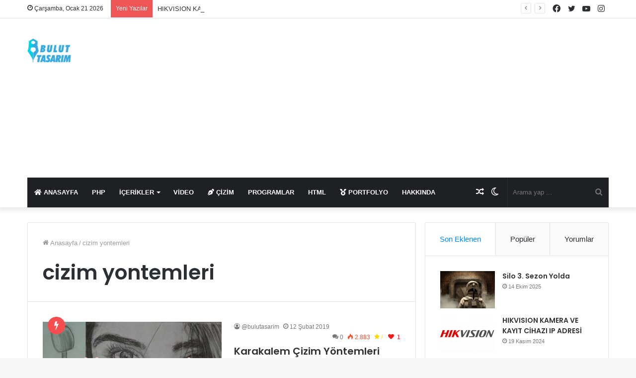

--- FILE ---
content_type: text/html; charset=UTF-8
request_url: https://www.bulutasarim.com/tag/cizim-yontemleri/
body_size: 17816
content:
<!DOCTYPE html>
<html lang="tr" class="" data-skin="light">
<head>
	<meta charset="UTF-8" />
	<link rel="profile" href="http://gmpg.org/xfn/11" />
	<title>cizim yontemleri &#8211; Bulut Tasarım | Güncel Tasarım Kaynağım</title>
<meta name='robots' content='max-image-preview:large' />
		<script type="text/javascript">try{if("undefined"!=typeof localStorage){var tieSkin=localStorage.getItem("tie-skin"),html=document.getElementsByTagName("html")[0].classList,htmlSkin="light";if(html.contains("dark-skin")&&(htmlSkin="dark"),null!=tieSkin&&tieSkin!=htmlSkin){html.add("tie-skin-inverted");var tieSkinInverted=!0}"dark"==tieSkin?html.add("dark-skin"):"light"==tieSkin&&html.remove("dark-skin")}}catch(t){console.log(t)}</script>
		<link rel='dns-prefetch' href='//maxcdn.bootstrapcdn.com' />
<link rel="alternate" type="application/rss+xml" title="Bulut Tasarım | Güncel Tasarım Kaynağım &raquo; akışı" href="https://www.bulutasarim.com/feed/" />
<link rel="alternate" type="application/rss+xml" title="Bulut Tasarım | Güncel Tasarım Kaynağım &raquo; yorum akışı" href="https://www.bulutasarim.com/comments/feed/" />
<link rel="alternate" type="application/rss+xml" title="Bulut Tasarım | Güncel Tasarım Kaynağım &raquo; cizim yontemleri etiket akışı" href="https://www.bulutasarim.com/tag/cizim-yontemleri/feed/" />
<script type="text/javascript">
/* <![CDATA[ */
window._wpemojiSettings = {"baseUrl":"https:\/\/s.w.org\/images\/core\/emoji\/14.0.0\/72x72\/","ext":".png","svgUrl":"https:\/\/s.w.org\/images\/core\/emoji\/14.0.0\/svg\/","svgExt":".svg","source":{"concatemoji":"https:\/\/www.bulutasarim.com\/wp-includes\/js\/wp-emoji-release.min.js?ver=6.4.7"}};
/*! This file is auto-generated */
!function(i,n){var o,s,e;function c(e){try{var t={supportTests:e,timestamp:(new Date).valueOf()};sessionStorage.setItem(o,JSON.stringify(t))}catch(e){}}function p(e,t,n){e.clearRect(0,0,e.canvas.width,e.canvas.height),e.fillText(t,0,0);var t=new Uint32Array(e.getImageData(0,0,e.canvas.width,e.canvas.height).data),r=(e.clearRect(0,0,e.canvas.width,e.canvas.height),e.fillText(n,0,0),new Uint32Array(e.getImageData(0,0,e.canvas.width,e.canvas.height).data));return t.every(function(e,t){return e===r[t]})}function u(e,t,n){switch(t){case"flag":return n(e,"\ud83c\udff3\ufe0f\u200d\u26a7\ufe0f","\ud83c\udff3\ufe0f\u200b\u26a7\ufe0f")?!1:!n(e,"\ud83c\uddfa\ud83c\uddf3","\ud83c\uddfa\u200b\ud83c\uddf3")&&!n(e,"\ud83c\udff4\udb40\udc67\udb40\udc62\udb40\udc65\udb40\udc6e\udb40\udc67\udb40\udc7f","\ud83c\udff4\u200b\udb40\udc67\u200b\udb40\udc62\u200b\udb40\udc65\u200b\udb40\udc6e\u200b\udb40\udc67\u200b\udb40\udc7f");case"emoji":return!n(e,"\ud83e\udef1\ud83c\udffb\u200d\ud83e\udef2\ud83c\udfff","\ud83e\udef1\ud83c\udffb\u200b\ud83e\udef2\ud83c\udfff")}return!1}function f(e,t,n){var r="undefined"!=typeof WorkerGlobalScope&&self instanceof WorkerGlobalScope?new OffscreenCanvas(300,150):i.createElement("canvas"),a=r.getContext("2d",{willReadFrequently:!0}),o=(a.textBaseline="top",a.font="600 32px Arial",{});return e.forEach(function(e){o[e]=t(a,e,n)}),o}function t(e){var t=i.createElement("script");t.src=e,t.defer=!0,i.head.appendChild(t)}"undefined"!=typeof Promise&&(o="wpEmojiSettingsSupports",s=["flag","emoji"],n.supports={everything:!0,everythingExceptFlag:!0},e=new Promise(function(e){i.addEventListener("DOMContentLoaded",e,{once:!0})}),new Promise(function(t){var n=function(){try{var e=JSON.parse(sessionStorage.getItem(o));if("object"==typeof e&&"number"==typeof e.timestamp&&(new Date).valueOf()<e.timestamp+604800&&"object"==typeof e.supportTests)return e.supportTests}catch(e){}return null}();if(!n){if("undefined"!=typeof Worker&&"undefined"!=typeof OffscreenCanvas&&"undefined"!=typeof URL&&URL.createObjectURL&&"undefined"!=typeof Blob)try{var e="postMessage("+f.toString()+"("+[JSON.stringify(s),u.toString(),p.toString()].join(",")+"));",r=new Blob([e],{type:"text/javascript"}),a=new Worker(URL.createObjectURL(r),{name:"wpTestEmojiSupports"});return void(a.onmessage=function(e){c(n=e.data),a.terminate(),t(n)})}catch(e){}c(n=f(s,u,p))}t(n)}).then(function(e){for(var t in e)n.supports[t]=e[t],n.supports.everything=n.supports.everything&&n.supports[t],"flag"!==t&&(n.supports.everythingExceptFlag=n.supports.everythingExceptFlag&&n.supports[t]);n.supports.everythingExceptFlag=n.supports.everythingExceptFlag&&!n.supports.flag,n.DOMReady=!1,n.readyCallback=function(){n.DOMReady=!0}}).then(function(){return e}).then(function(){var e;n.supports.everything||(n.readyCallback(),(e=n.source||{}).concatemoji?t(e.concatemoji):e.wpemoji&&e.twemoji&&(t(e.twemoji),t(e.wpemoji)))}))}((window,document),window._wpemojiSettings);
/* ]]> */
</script>
<link rel='stylesheet' id='sgr-css' href='https://www.bulutasarim.com/wp-content/plugins/simple-google-recaptcha/sgr.css?ver=1663315809' type='text/css' media='all' />
<style id='wp-emoji-styles-inline-css' type='text/css'>

	img.wp-smiley, img.emoji {
		display: inline !important;
		border: none !important;
		box-shadow: none !important;
		height: 1em !important;
		width: 1em !important;
		margin: 0 0.07em !important;
		vertical-align: -0.1em !important;
		background: none !important;
		padding: 0 !important;
	}
</style>
<link rel='stylesheet' id='wp-block-library-css' href='https://www.bulutasarim.com/wp-includes/css/dist/block-library/style.min.css?ver=6.4.7' type='text/css' media='all' />
<style id='wp-block-library-theme-inline-css' type='text/css'>
.wp-block-audio figcaption{color:#555;font-size:13px;text-align:center}.is-dark-theme .wp-block-audio figcaption{color:hsla(0,0%,100%,.65)}.wp-block-audio{margin:0 0 1em}.wp-block-code{border:1px solid #ccc;border-radius:4px;font-family:Menlo,Consolas,monaco,monospace;padding:.8em 1em}.wp-block-embed figcaption{color:#555;font-size:13px;text-align:center}.is-dark-theme .wp-block-embed figcaption{color:hsla(0,0%,100%,.65)}.wp-block-embed{margin:0 0 1em}.blocks-gallery-caption{color:#555;font-size:13px;text-align:center}.is-dark-theme .blocks-gallery-caption{color:hsla(0,0%,100%,.65)}.wp-block-image figcaption{color:#555;font-size:13px;text-align:center}.is-dark-theme .wp-block-image figcaption{color:hsla(0,0%,100%,.65)}.wp-block-image{margin:0 0 1em}.wp-block-pullquote{border-bottom:4px solid;border-top:4px solid;color:currentColor;margin-bottom:1.75em}.wp-block-pullquote cite,.wp-block-pullquote footer,.wp-block-pullquote__citation{color:currentColor;font-size:.8125em;font-style:normal;text-transform:uppercase}.wp-block-quote{border-left:.25em solid;margin:0 0 1.75em;padding-left:1em}.wp-block-quote cite,.wp-block-quote footer{color:currentColor;font-size:.8125em;font-style:normal;position:relative}.wp-block-quote.has-text-align-right{border-left:none;border-right:.25em solid;padding-left:0;padding-right:1em}.wp-block-quote.has-text-align-center{border:none;padding-left:0}.wp-block-quote.is-large,.wp-block-quote.is-style-large,.wp-block-quote.is-style-plain{border:none}.wp-block-search .wp-block-search__label{font-weight:700}.wp-block-search__button{border:1px solid #ccc;padding:.375em .625em}:where(.wp-block-group.has-background){padding:1.25em 2.375em}.wp-block-separator.has-css-opacity{opacity:.4}.wp-block-separator{border:none;border-bottom:2px solid;margin-left:auto;margin-right:auto}.wp-block-separator.has-alpha-channel-opacity{opacity:1}.wp-block-separator:not(.is-style-wide):not(.is-style-dots){width:100px}.wp-block-separator.has-background:not(.is-style-dots){border-bottom:none;height:1px}.wp-block-separator.has-background:not(.is-style-wide):not(.is-style-dots){height:2px}.wp-block-table{margin:0 0 1em}.wp-block-table td,.wp-block-table th{word-break:normal}.wp-block-table figcaption{color:#555;font-size:13px;text-align:center}.is-dark-theme .wp-block-table figcaption{color:hsla(0,0%,100%,.65)}.wp-block-video figcaption{color:#555;font-size:13px;text-align:center}.is-dark-theme .wp-block-video figcaption{color:hsla(0,0%,100%,.65)}.wp-block-video{margin:0 0 1em}.wp-block-template-part.has-background{margin-bottom:0;margin-top:0;padding:1.25em 2.375em}
</style>
<style id='classic-theme-styles-inline-css' type='text/css'>
/*! This file is auto-generated */
.wp-block-button__link{color:#fff;background-color:#32373c;border-radius:9999px;box-shadow:none;text-decoration:none;padding:calc(.667em + 2px) calc(1.333em + 2px);font-size:1.125em}.wp-block-file__button{background:#32373c;color:#fff;text-decoration:none}
</style>
<style id='global-styles-inline-css' type='text/css'>
body{--wp--preset--color--black: #000000;--wp--preset--color--cyan-bluish-gray: #abb8c3;--wp--preset--color--white: #ffffff;--wp--preset--color--pale-pink: #f78da7;--wp--preset--color--vivid-red: #cf2e2e;--wp--preset--color--luminous-vivid-orange: #ff6900;--wp--preset--color--luminous-vivid-amber: #fcb900;--wp--preset--color--light-green-cyan: #7bdcb5;--wp--preset--color--vivid-green-cyan: #00d084;--wp--preset--color--pale-cyan-blue: #8ed1fc;--wp--preset--color--vivid-cyan-blue: #0693e3;--wp--preset--color--vivid-purple: #9b51e0;--wp--preset--gradient--vivid-cyan-blue-to-vivid-purple: linear-gradient(135deg,rgba(6,147,227,1) 0%,rgb(155,81,224) 100%);--wp--preset--gradient--light-green-cyan-to-vivid-green-cyan: linear-gradient(135deg,rgb(122,220,180) 0%,rgb(0,208,130) 100%);--wp--preset--gradient--luminous-vivid-amber-to-luminous-vivid-orange: linear-gradient(135deg,rgba(252,185,0,1) 0%,rgba(255,105,0,1) 100%);--wp--preset--gradient--luminous-vivid-orange-to-vivid-red: linear-gradient(135deg,rgba(255,105,0,1) 0%,rgb(207,46,46) 100%);--wp--preset--gradient--very-light-gray-to-cyan-bluish-gray: linear-gradient(135deg,rgb(238,238,238) 0%,rgb(169,184,195) 100%);--wp--preset--gradient--cool-to-warm-spectrum: linear-gradient(135deg,rgb(74,234,220) 0%,rgb(151,120,209) 20%,rgb(207,42,186) 40%,rgb(238,44,130) 60%,rgb(251,105,98) 80%,rgb(254,248,76) 100%);--wp--preset--gradient--blush-light-purple: linear-gradient(135deg,rgb(255,206,236) 0%,rgb(152,150,240) 100%);--wp--preset--gradient--blush-bordeaux: linear-gradient(135deg,rgb(254,205,165) 0%,rgb(254,45,45) 50%,rgb(107,0,62) 100%);--wp--preset--gradient--luminous-dusk: linear-gradient(135deg,rgb(255,203,112) 0%,rgb(199,81,192) 50%,rgb(65,88,208) 100%);--wp--preset--gradient--pale-ocean: linear-gradient(135deg,rgb(255,245,203) 0%,rgb(182,227,212) 50%,rgb(51,167,181) 100%);--wp--preset--gradient--electric-grass: linear-gradient(135deg,rgb(202,248,128) 0%,rgb(113,206,126) 100%);--wp--preset--gradient--midnight: linear-gradient(135deg,rgb(2,3,129) 0%,rgb(40,116,252) 100%);--wp--preset--font-size--small: 13px;--wp--preset--font-size--medium: 20px;--wp--preset--font-size--large: 36px;--wp--preset--font-size--x-large: 42px;--wp--preset--spacing--20: 0.44rem;--wp--preset--spacing--30: 0.67rem;--wp--preset--spacing--40: 1rem;--wp--preset--spacing--50: 1.5rem;--wp--preset--spacing--60: 2.25rem;--wp--preset--spacing--70: 3.38rem;--wp--preset--spacing--80: 5.06rem;--wp--preset--shadow--natural: 6px 6px 9px rgba(0, 0, 0, 0.2);--wp--preset--shadow--deep: 12px 12px 50px rgba(0, 0, 0, 0.4);--wp--preset--shadow--sharp: 6px 6px 0px rgba(0, 0, 0, 0.2);--wp--preset--shadow--outlined: 6px 6px 0px -3px rgba(255, 255, 255, 1), 6px 6px rgba(0, 0, 0, 1);--wp--preset--shadow--crisp: 6px 6px 0px rgba(0, 0, 0, 1);}:where(.is-layout-flex){gap: 0.5em;}:where(.is-layout-grid){gap: 0.5em;}body .is-layout-flow > .alignleft{float: left;margin-inline-start: 0;margin-inline-end: 2em;}body .is-layout-flow > .alignright{float: right;margin-inline-start: 2em;margin-inline-end: 0;}body .is-layout-flow > .aligncenter{margin-left: auto !important;margin-right: auto !important;}body .is-layout-constrained > .alignleft{float: left;margin-inline-start: 0;margin-inline-end: 2em;}body .is-layout-constrained > .alignright{float: right;margin-inline-start: 2em;margin-inline-end: 0;}body .is-layout-constrained > .aligncenter{margin-left: auto !important;margin-right: auto !important;}body .is-layout-constrained > :where(:not(.alignleft):not(.alignright):not(.alignfull)){max-width: var(--wp--style--global--content-size);margin-left: auto !important;margin-right: auto !important;}body .is-layout-constrained > .alignwide{max-width: var(--wp--style--global--wide-size);}body .is-layout-flex{display: flex;}body .is-layout-flex{flex-wrap: wrap;align-items: center;}body .is-layout-flex > *{margin: 0;}body .is-layout-grid{display: grid;}body .is-layout-grid > *{margin: 0;}:where(.wp-block-columns.is-layout-flex){gap: 2em;}:where(.wp-block-columns.is-layout-grid){gap: 2em;}:where(.wp-block-post-template.is-layout-flex){gap: 1.25em;}:where(.wp-block-post-template.is-layout-grid){gap: 1.25em;}.has-black-color{color: var(--wp--preset--color--black) !important;}.has-cyan-bluish-gray-color{color: var(--wp--preset--color--cyan-bluish-gray) !important;}.has-white-color{color: var(--wp--preset--color--white) !important;}.has-pale-pink-color{color: var(--wp--preset--color--pale-pink) !important;}.has-vivid-red-color{color: var(--wp--preset--color--vivid-red) !important;}.has-luminous-vivid-orange-color{color: var(--wp--preset--color--luminous-vivid-orange) !important;}.has-luminous-vivid-amber-color{color: var(--wp--preset--color--luminous-vivid-amber) !important;}.has-light-green-cyan-color{color: var(--wp--preset--color--light-green-cyan) !important;}.has-vivid-green-cyan-color{color: var(--wp--preset--color--vivid-green-cyan) !important;}.has-pale-cyan-blue-color{color: var(--wp--preset--color--pale-cyan-blue) !important;}.has-vivid-cyan-blue-color{color: var(--wp--preset--color--vivid-cyan-blue) !important;}.has-vivid-purple-color{color: var(--wp--preset--color--vivid-purple) !important;}.has-black-background-color{background-color: var(--wp--preset--color--black) !important;}.has-cyan-bluish-gray-background-color{background-color: var(--wp--preset--color--cyan-bluish-gray) !important;}.has-white-background-color{background-color: var(--wp--preset--color--white) !important;}.has-pale-pink-background-color{background-color: var(--wp--preset--color--pale-pink) !important;}.has-vivid-red-background-color{background-color: var(--wp--preset--color--vivid-red) !important;}.has-luminous-vivid-orange-background-color{background-color: var(--wp--preset--color--luminous-vivid-orange) !important;}.has-luminous-vivid-amber-background-color{background-color: var(--wp--preset--color--luminous-vivid-amber) !important;}.has-light-green-cyan-background-color{background-color: var(--wp--preset--color--light-green-cyan) !important;}.has-vivid-green-cyan-background-color{background-color: var(--wp--preset--color--vivid-green-cyan) !important;}.has-pale-cyan-blue-background-color{background-color: var(--wp--preset--color--pale-cyan-blue) !important;}.has-vivid-cyan-blue-background-color{background-color: var(--wp--preset--color--vivid-cyan-blue) !important;}.has-vivid-purple-background-color{background-color: var(--wp--preset--color--vivid-purple) !important;}.has-black-border-color{border-color: var(--wp--preset--color--black) !important;}.has-cyan-bluish-gray-border-color{border-color: var(--wp--preset--color--cyan-bluish-gray) !important;}.has-white-border-color{border-color: var(--wp--preset--color--white) !important;}.has-pale-pink-border-color{border-color: var(--wp--preset--color--pale-pink) !important;}.has-vivid-red-border-color{border-color: var(--wp--preset--color--vivid-red) !important;}.has-luminous-vivid-orange-border-color{border-color: var(--wp--preset--color--luminous-vivid-orange) !important;}.has-luminous-vivid-amber-border-color{border-color: var(--wp--preset--color--luminous-vivid-amber) !important;}.has-light-green-cyan-border-color{border-color: var(--wp--preset--color--light-green-cyan) !important;}.has-vivid-green-cyan-border-color{border-color: var(--wp--preset--color--vivid-green-cyan) !important;}.has-pale-cyan-blue-border-color{border-color: var(--wp--preset--color--pale-cyan-blue) !important;}.has-vivid-cyan-blue-border-color{border-color: var(--wp--preset--color--vivid-cyan-blue) !important;}.has-vivid-purple-border-color{border-color: var(--wp--preset--color--vivid-purple) !important;}.has-vivid-cyan-blue-to-vivid-purple-gradient-background{background: var(--wp--preset--gradient--vivid-cyan-blue-to-vivid-purple) !important;}.has-light-green-cyan-to-vivid-green-cyan-gradient-background{background: var(--wp--preset--gradient--light-green-cyan-to-vivid-green-cyan) !important;}.has-luminous-vivid-amber-to-luminous-vivid-orange-gradient-background{background: var(--wp--preset--gradient--luminous-vivid-amber-to-luminous-vivid-orange) !important;}.has-luminous-vivid-orange-to-vivid-red-gradient-background{background: var(--wp--preset--gradient--luminous-vivid-orange-to-vivid-red) !important;}.has-very-light-gray-to-cyan-bluish-gray-gradient-background{background: var(--wp--preset--gradient--very-light-gray-to-cyan-bluish-gray) !important;}.has-cool-to-warm-spectrum-gradient-background{background: var(--wp--preset--gradient--cool-to-warm-spectrum) !important;}.has-blush-light-purple-gradient-background{background: var(--wp--preset--gradient--blush-light-purple) !important;}.has-blush-bordeaux-gradient-background{background: var(--wp--preset--gradient--blush-bordeaux) !important;}.has-luminous-dusk-gradient-background{background: var(--wp--preset--gradient--luminous-dusk) !important;}.has-pale-ocean-gradient-background{background: var(--wp--preset--gradient--pale-ocean) !important;}.has-electric-grass-gradient-background{background: var(--wp--preset--gradient--electric-grass) !important;}.has-midnight-gradient-background{background: var(--wp--preset--gradient--midnight) !important;}.has-small-font-size{font-size: var(--wp--preset--font-size--small) !important;}.has-medium-font-size{font-size: var(--wp--preset--font-size--medium) !important;}.has-large-font-size{font-size: var(--wp--preset--font-size--large) !important;}.has-x-large-font-size{font-size: var(--wp--preset--font-size--x-large) !important;}
.wp-block-navigation a:where(:not(.wp-element-button)){color: inherit;}
:where(.wp-block-post-template.is-layout-flex){gap: 1.25em;}:where(.wp-block-post-template.is-layout-grid){gap: 1.25em;}
:where(.wp-block-columns.is-layout-flex){gap: 2em;}:where(.wp-block-columns.is-layout-grid){gap: 2em;}
.wp-block-pullquote{font-size: 1.5em;line-height: 1.6;}
</style>
<link rel='stylesheet' id='font-awesome-css' href='//maxcdn.bootstrapcdn.com/font-awesome/4.7.0/css/font-awesome.min.css?ver=6.4.7' type='text/css' media='all' />
<link rel='stylesheet' id='like-css' href='https://www.bulutasarim.com/wp-content/plugins/like-dislike-plus-counter/assets/css/style.css?ver=6.4.7' type='text/css' media='all' />
<link rel='stylesheet' id='mr-frontend-style-css' href='https://www.bulutasarim.com/wp-content/plugins/multi-rating/assets/css/frontend.css?ver=6.4.7' type='text/css' media='all' />
<style id='mr-frontend-style-inline-css' type='text/css'>
		.mr-star-hover {
			color: #ffba00 !important;
		}
		.mr-star-full, .mr-star-half, .mr-star-empty {
			color: #ffd700;
		}
		.mr-error {
			color: #EC6464;
		}
		
</style>
<link rel='stylesheet' id='tie-css-base-css' href='https://www.bulutasarim.com/wp-content/themes/jannahaa/assets/css/base.min.css?ver=5.3.4' type='text/css' media='all' />
<link rel='stylesheet' id='tie-css-styles-css' href='https://www.bulutasarim.com/wp-content/themes/jannahaa/assets/css/style.min.css?ver=5.3.4' type='text/css' media='all' />
<link rel='stylesheet' id='tie-css-widgets-css' href='https://www.bulutasarim.com/wp-content/themes/jannahaa/assets/css/widgets.min.css?ver=5.3.4' type='text/css' media='all' />
<link rel='stylesheet' id='tie-css-helpers-css' href='https://www.bulutasarim.com/wp-content/themes/jannahaa/assets/css/helpers.min.css?ver=5.3.4' type='text/css' media='all' />
<link rel='stylesheet' id='tie-fontawesome5-css' href='https://www.bulutasarim.com/wp-content/themes/jannahaa/assets/css/fontawesome.css?ver=5.3.4' type='text/css' media='all' />
<link rel='stylesheet' id='tie-css-ilightbox-css' href='https://www.bulutasarim.com/wp-content/themes/jannahaa/assets/ilightbox/dark-skin/skin.css?ver=5.3.4' type='text/css' media='all' />
<style id='tie-css-ilightbox-inline-css' type='text/css'>
.wf-active .logo-text,.wf-active h1,.wf-active h2,.wf-active h3,.wf-active h4,.wf-active h5,.wf-active h6,.wf-active .the-subtitle{font-family: 'Poppins';}#main-nav .main-menu > ul > li > a{text-transform: uppercase;}.tie-cat-405,.tie-cat-item-405 > span{background-color:#e67e22 !important;color:#FFFFFF !important;}.tie-cat-405:after{border-top-color:#e67e22 !important;}.tie-cat-405:hover{background-color:#c86004 !important;}.tie-cat-405:hover:after{border-top-color:#c86004 !important;}.tie-cat-406,.tie-cat-item-406 > span{background-color:#2ecc71 !important;color:#FFFFFF !important;}.tie-cat-406:after{border-top-color:#2ecc71 !important;}.tie-cat-406:hover{background-color:#10ae53 !important;}.tie-cat-406:hover:after{border-top-color:#10ae53 !important;}.tie-cat-407,.tie-cat-item-407 > span{background-color:#9b59b6 !important;color:#FFFFFF !important;}.tie-cat-407:after{border-top-color:#9b59b6 !important;}.tie-cat-407:hover{background-color:#7d3b98 !important;}.tie-cat-407:hover:after{border-top-color:#7d3b98 !important;}.tie-cat-408,.tie-cat-item-408 > span{background-color:#34495e !important;color:#FFFFFF !important;}.tie-cat-408:after{border-top-color:#34495e !important;}.tie-cat-408:hover{background-color:#162b40 !important;}.tie-cat-408:hover:after{border-top-color:#162b40 !important;}.tie-cat-409,.tie-cat-item-409 > span{background-color:#795548 !important;color:#FFFFFF !important;}.tie-cat-409:after{border-top-color:#795548 !important;}.tie-cat-409:hover{background-color:#5b372a !important;}.tie-cat-409:hover:after{border-top-color:#5b372a !important;}.tie-cat-410,.tie-cat-item-410 > span{background-color:#4CAF50 !important;color:#FFFFFF !important;}.tie-cat-410:after{border-top-color:#4CAF50 !important;}.tie-cat-410:hover{background-color:#2e9132 !important;}.tie-cat-410:hover:after{border-top-color:#2e9132 !important;}@media (max-width: 991px){.side-aside.dark-skin{background: #2f88d6;background: -webkit-linear-gradient(135deg,#5933a2,#2f88d6 );background: -moz-linear-gradient(135deg,#5933a2,#2f88d6 );background: -o-linear-gradient(135deg,#5933a2,#2f88d6 );background: linear-gradient(135deg,#2f88d6,#5933a2 );}}
</style>
<script type="text/javascript" id="sgr-js-extra">
/* <![CDATA[ */
var sgr = {"sgr_site_key":"6LcBBoMUAAAAAFh7YgnD5L6sOyjq6z7MDt2mmFXf"};
/* ]]> */
</script>
<script type="text/javascript" src="https://www.bulutasarim.com/wp-content/plugins/simple-google-recaptcha/sgr.js?ver=1663315809" id="sgr-js"></script>
<script type="text/javascript" src="https://www.bulutasarim.com/wp-includes/js/jquery/jquery.min.js?ver=3.7.1" id="jquery-core-js"></script>
<script type="text/javascript" src="https://www.bulutasarim.com/wp-includes/js/jquery/jquery-migrate.min.js?ver=3.4.1" id="jquery-migrate-js"></script>
<link rel="https://api.w.org/" href="https://www.bulutasarim.com/wp-json/" /><link rel="alternate" type="application/json" href="https://www.bulutasarim.com/wp-json/wp/v2/tags/65" /><link rel="EditURI" type="application/rsd+xml" title="RSD" href="https://www.bulutasarim.com/xmlrpc.php?rsd" />
<meta name="generator" content="WordPress 6.4.7" />
 <meta name="description" content="Güncel Tasarım Kaynağım" /><meta http-equiv="X-UA-Compatible" content="IE=edge">
<meta name="theme-color" content="#0088ff" /><meta name="viewport" content="width=device-width, initial-scale=1.0" /><link rel="icon" href="https://www.bulutasarim.com/wp-content/uploads/2021/03/cropped-aaa-32x32.png" sizes="32x32" />
<link rel="icon" href="https://www.bulutasarim.com/wp-content/uploads/2021/03/cropped-aaa-192x192.png" sizes="192x192" />
<link rel="apple-touch-icon" href="https://www.bulutasarim.com/wp-content/uploads/2021/03/cropped-aaa-180x180.png" />
<meta name="msapplication-TileImage" content="https://www.bulutasarim.com/wp-content/uploads/2021/03/cropped-aaa-270x270.png" />


<script data-ad-client="ca-pub-2571533303981457" async src="https://pagead2.googlesyndication.com/pagead/js/adsbygoogle.js"></script>
</head>

<body id="tie-body" class="archive tag tag-cizim-yontemleri tag-65 wrapper-has-shadow block-head-1 magazine1 is-thumb-overlay-disabled is-desktop is-header-layout-3 has-header-ad sidebar-right has-sidebar hide_share_post_top hide_share_post_bottom">



<div class="background-overlay">

	<div id="tie-container" class="site tie-container">

		
		<div id="tie-wrapper">

			
<header id="theme-header" class="theme-header header-layout-3 main-nav-dark main-nav-default-dark main-nav-below main-nav-boxed has-stream-item top-nav-active top-nav-light top-nav-default-light top-nav-above has-shadow has-normal-width-logo mobile-header-default">
	
<nav id="top-nav"  class="has-date-breaking-components top-nav header-nav has-breaking-news" aria-label="İkincil Menü">
	<div class="container">
		<div class="topbar-wrapper">

			
					<div class="topbar-today-date tie-icon">
						Çarşamba, Ocak 21 2026					</div>
					
			<div class="tie-alignleft">
				
<div class="breaking controls-is-active">

	<span class="breaking-title">
		<span class="tie-icon-bolt breaking-icon" aria-hidden="true"></span>
		<span class="breaking-title-text">Yeni Yazılar</span>
	</span>

	<ul id="breaking-news-in-header" class="breaking-news" data-type="reveal" data-arrows="true">

		
							<li class="news-item">
								<a href="https://www.bulutasarim.com/blog/silo-3-sezon-yolda-19435301/">Silo 3. Sezon Yolda</a>
							</li>

							
							<li class="news-item">
								<a href="https://www.bulutasarim.com/icerikler/hikvision-kamera-ve-kayit-cihazi-ip-adresi-19435293/">HIKVISION KAMERA VE KAYIT CİHAZI IP ADRESİ</a>
							</li>

							
							<li class="news-item">
								<a href="https://www.bulutasarim.com/icerikler/rivo-suprema-kodicom-tvt-sifresi-19435290/">RİVO &#8211; SUPREMA -KODİCOM (TVT) ŞİFRESİ</a>
							</li>

							
							<li class="news-item">
								<a href="https://www.bulutasarim.com/web/ogimi-ip-kamera-arayuz-sifresi-19435277/">Ogimi IP Kamera Arayüz Şifresi</a>
							</li>

							
							<li class="news-item">
								<a href="https://www.bulutasarim.com/icerikler/obi-wan-kenobi-izle-1-sezon-6-bolum-izle-19435247/">Obi-Wan Kenobi İzle 1. Sezon 6. Bölüm İzle</a>
							</li>

							
							<li class="news-item">
								<a href="https://www.bulutasarim.com/icerikler/obi-wan-kenobi-izle-1-sezon-3-bolum-izle-19435245/">Obi-Wan Kenobi  1. Sezon 3. Bölüm İzle</a>
							</li>

							
							<li class="news-item">
								<a href="https://www.bulutasarim.com/icerikler/obi-wan-kenobi-1-sezon-2-bolum-izle-19435242/">Obi-Wan Kenobi 1. sezon 2. Bölüm İzle</a>
							</li>

							
							<li class="news-item">
								<a href="https://www.bulutasarim.com/icerikler/obi-wan-kenobi-izle-1-sezon-1-bolum-izle-19435239/">Obi-Wan Kenobi İzle 1. Sezon 1. Bölüm İzle</a>
							</li>

							
							<li class="news-item">
								<a href="https://www.bulutasarim.com/blog/ucuz-kargo-yontem-dolap-trendyol-19435204/">Ucuz Kargo Yöntem: Dolap (trendyol)</a>
							</li>

							
							<li class="news-item">
								<a href="https://www.bulutasarim.com/genel/see-2-sezon-1-bolum-yayinda-19435192/">SEE 2. SEZON 1. BÖLÜM YAYINDA</a>
							</li>

							
	</ul>
</div><!-- #breaking /-->
			</div><!-- .tie-alignleft /-->

			<div class="tie-alignright">
				<ul class="components"> <li class="social-icons-item"><a class="social-link instagram-social-icon" rel="external noopener nofollow" target="_blank" href="#"><span class="tie-social-icon tie-icon-instagram"></span><span class="screen-reader-text">Instagram</span></a></li><li class="social-icons-item"><a class="social-link youtube-social-icon" rel="external noopener nofollow" target="_blank" href="#"><span class="tie-social-icon tie-icon-youtube"></span><span class="screen-reader-text">YouTube</span></a></li><li class="social-icons-item"><a class="social-link twitter-social-icon" rel="external noopener nofollow" target="_blank" href="#"><span class="tie-social-icon tie-icon-twitter"></span><span class="screen-reader-text">Twitter</span></a></li><li class="social-icons-item"><a class="social-link facebook-social-icon" rel="external noopener nofollow" target="_blank" href="#"><span class="tie-social-icon tie-icon-facebook"></span><span class="screen-reader-text">Facebook</span></a></li> </ul><!-- Components -->			</div><!-- .tie-alignright /-->

		</div><!-- .topbar-wrapper /-->
	</div><!-- .container /-->
</nav><!-- #top-nav /-->

<div class="container header-container">
	<div class="tie-row logo-row">

		
		<div class="logo-wrapper">
			<div class="tie-col-md-4 logo-container clearfix">
				<div id="mobile-header-components-area_1" class="mobile-header-components"><ul class="components"><li class="mobile-component_menu custom-menu-link"><a href="#" id="mobile-menu-icon" class=""><span class="tie-mobile-menu-icon nav-icon is-layout-1"></span><span class="screen-reader-text">Menü</span></a></li></ul></div>
		<div id="logo" class="image-logo" >

			
			<a title="Bulut Tasarım | Güncel Tasarım Kaynağım" href="https://www.bulutasarim.com/">
				
				<picture class="tie-logo-default tie-logo-picture">
					<source class="tie-logo-source-default tie-logo-source" srcset="https://www.bulutasarim.com/wp-content/uploads/2021/03/logo.png">
					<img class="tie-logo-img-default tie-logo-img" src="https://www.bulutasarim.com/wp-content/uploads/2021/03/logo.png" alt="Bulut Tasarım | Güncel Tasarım Kaynağım" width="299" height="49" style="max-height:49px !important; width: auto;" />
				</picture>
						</a>

			
		</div><!-- #logo /-->

		<div id="mobile-header-components-area_2" class="mobile-header-components"><ul class="components"><li class="mobile-component_search custom-menu-link">
				<a href="#" class="tie-search-trigger-mobile">
					<span class="tie-icon-search tie-search-icon" aria-hidden="true"></span>
					<span class="screen-reader-text">Arama yap ...</span>
				</a>
			</li></ul></div>			</div><!-- .tie-col /-->
		</div><!-- .logo-wrapper /-->

		<div class="tie-col-md-8 stream-item stream-item-top-wrapper"><div class="stream-item-top"><script async src="https://pagead2.googlesyndication.com/pagead/js/adsbygoogle.js"></script>
<ins class="adsbygoogle"
     style="display:block; text-align:center;"
     data-ad-layout="in-article"
     data-ad-format="fluid"
     data-ad-client="ca-pub-2571533303981457"
     data-ad-slot="2330495111"></ins>
<script>
     (adsbygoogle = window.adsbygoogle || []).push({});
</script></div></div><!-- .tie-col /-->
	</div><!-- .tie-row /-->
</div><!-- .container /-->

<div class="main-nav-wrapper">
	<nav id="main-nav" data-skin="search-in-main-nav" class="main-nav header-nav live-search-parent"  aria-label="Birincil Menü">
		<div class="container">

			<div class="main-menu-wrapper">

				
				<div id="menu-components-wrap">

					
					<div class="main-menu main-menu-wrap tie-alignleft">
						<div id="main-nav-menu" class="main-menu header-menu"><ul id="menu-tielabs-secondry-menu" class="menu" role="menubar"><li id="menu-item-32305" class="menu-item menu-item-type-custom menu-item-object-custom menu-item-home menu-item-32305 menu-item-has-icon"><a href="https://www.bulutasarim.com/"> <span aria-hidden="true" class="tie-menu-icon fas fa-home"></span> Anasayfa</a></li>
<li id="menu-item-32377" class="menu-item menu-item-type-taxonomy menu-item-object-category menu-item-32377"><a href="https://www.bulutasarim.com/category/php/">PHP</a></li>
<li id="menu-item-32378" class="menu-item menu-item-type-taxonomy menu-item-object-category menu-item-32378 mega-menu mega-cat " data-id="8" ><a href="https://www.bulutasarim.com/category/icerikler/">İçerikler</a>
<div class="mega-menu-block menu-sub-content">

<div class="mega-menu-content">
<div class="mega-cat-wrapper">
<div class="mega-cat-content horizontal-posts">

												<div class="mega-ajax-content mega-cat-posts-container clearfix">

												</div><!-- .mega-ajax-content -->

						</div><!-- .mega-cat-content -->

					</div><!-- .mega-cat-Wrapper -->

</div><!-- .mega-menu-content -->

</div><!-- .mega-menu-block --> 
</li>
<li id="menu-item-32379" class="menu-item menu-item-type-taxonomy menu-item-object-category menu-item-32379"><a href="https://www.bulutasarim.com/category/video/">Video</a></li>
<li id="menu-item-32380" class="menu-item menu-item-type-taxonomy menu-item-object-category menu-item-32380 menu-item-has-icon"><a href="https://www.bulutasarim.com/category/cizim/"> <span aria-hidden="true" class="tie-menu-icon fas fa-pen-nib"></span> Çizim</a></li>
<li id="menu-item-32381" class="menu-item menu-item-type-taxonomy menu-item-object-category menu-item-32381"><a href="https://www.bulutasarim.com/category/programlar/">Programlar</a></li>
<li id="menu-item-32382" class="menu-item menu-item-type-taxonomy menu-item-object-category menu-item-32382"><a href="https://www.bulutasarim.com/category/html/">HTML</a></li>
<li id="menu-item-19435151" class="menu-item menu-item-type-taxonomy menu-item-object-category menu-item-19435151 menu-item-has-icon"><a href="https://www.bulutasarim.com/category/portfolyo/"> <span aria-hidden="true" class="tie-menu-icon fas fa-medal"></span> Portfolyo</a></li>
<li id="menu-item-32306" class="menu-item menu-item-type-custom menu-item-object-custom menu-item-32306"><a href="https://www.bulutasarim.com/gizlilik-politikasi">Hakkında</a></li>
</ul></div>					</div><!-- .main-menu.tie-alignleft /-->

					<ul class="components">		<li class="search-bar menu-item custom-menu-link" aria-label="Ara">
			<form method="get" id="search" action="https://www.bulutasarim.com/">
				<input id="search-input" class="is-ajax-search"  inputmode="search" type="text" name="s" title="Arama yap ..." placeholder="Arama yap ..." />
				<button id="search-submit" type="submit">
					<span class="tie-icon-search tie-search-icon" aria-hidden="true"></span>
					<span class="screen-reader-text">Arama yap ...</span>
				</button>
			</form>
		</li>
			<li class="skin-icon menu-item custom-menu-link">
		<a href="#" class="change-skin" title="Dış görünümü değiştir">
			<span class="tie-icon-moon change-skin-icon" aria-hidden="true"></span>
			<span class="screen-reader-text">Dış görünümü değiştir</span>
		</a>
	</li>
		<li class="random-post-icon menu-item custom-menu-link">
		<a href="/tag/cizim-yontemleri/?random-post=1" class="random-post" title="Rastgele Makale" rel="nofollow">
			<span class="tie-icon-random" aria-hidden="true"></span>
			<span class="screen-reader-text">Rastgele Makale</span>
		</a>
	</li>
	</ul><!-- Components -->
				</div><!-- #menu-components-wrap /-->
			</div><!-- .main-menu-wrapper /-->
		</div><!-- .container /-->
	</nav><!-- #main-nav /-->
</div><!-- .main-nav-wrapper /-->

</header>

		<script type="text/javascript">
			try{if("undefined"!=typeof localStorage){var header,mnIsDark=!1,tnIsDark=!1;(header=document.getElementById("theme-header"))&&((header=header.classList).contains("main-nav-default-dark")&&(mnIsDark=!0),header.contains("top-nav-default-dark")&&(tnIsDark=!0),"dark"==tieSkin?(header.add("main-nav-dark","top-nav-dark"),header.remove("main-nav-light","top-nav-light")):"light"==tieSkin&&(mnIsDark||(header.remove("main-nav-dark"),header.add("main-nav-light")),tnIsDark||(header.remove("top-nav-dark"),header.add("top-nav-light"))))}}catch(a){console.log(a)}
		</script>
		<div id="content" class="site-content container"><div id="main-content-row" class="tie-row main-content-row">
	<div class="main-content tie-col-md-8 tie-col-xs-12" role="main">

		

			<header class="entry-header-outer container-wrapper">
				<nav id="breadcrumb"><a href="https://www.bulutasarim.com/"><span class="tie-icon-home" aria-hidden="true"></span> Anasayfa</a><em class="delimiter">/</em><span class="current">cizim yontemleri</span></nav><script type="application/ld+json">{"@context":"http:\/\/schema.org","@type":"BreadcrumbList","@id":"#Breadcrumb","itemListElement":[{"@type":"ListItem","position":1,"item":{"name":"Anasayfa","@id":"https:\/\/www.bulutasarim.com\/"}}]}</script><h1 class="page-title">cizim yontemleri</h1>			</header><!-- .entry-header-outer /-->

			
		<div class="mag-box wide-post-box">
			<div class="container-wrapper">
				<div class="mag-box-container clearfix">
					<ul id="posts-container" data-layout="default" data-settings="{'uncropped_image':'jannah-image-post','category_meta':true,'post_meta':true,'excerpt':'true','excerpt_length':'20','read_more':'true','read_more_text':false,'media_overlay':true,'title_length':0,'is_full':false,'is_category':false}" class="posts-items">
<li class="post-item  post-18 post type-post status-publish format-standard has-post-thumbnail category-cizim tag-cizim-nasil-yapilir tag-cizim-yontemleri tag-draw tag-karakelem tag-portre-cizimi is-trending tie-standard">

	
			<a aria-label="Karakalem Çizim Yöntemleri" href="https://www.bulutasarim.com/cizim/karakalem-cizim-yontemleri-18/" class="post-thumb"><span class="trending-post tie-icon-bolt trending-lg" aria-hidden="true"></span><span class="post-cat-wrap"><span class="post-cat tie-cat-4">Çizim</span></span><img width="390" height="220" src="https://www.bulutasarim.com/wp-content/uploads/2019/02/27189299043015628367yontem_seri-390x220.jpg" class="attachment-jannah-image-large size-jannah-image-large wp-post-image" alt="" decoding="async" fetchpriority="high" /></a>
	<div class="post-details">

		<div class="post-meta clearfix"><span class="author-meta single-author no-avatars"><span class="meta-item meta-author-wrapper meta-author-1"><span class="meta-author"><a href="https://www.bulutasarim.com/author/bulutasarim/" class="author-name tie-icon" title="@bulutasarim">@bulutasarim</a></span></span></span><span class="date meta-item tie-icon">12 Şubat 2019</span><div class="tie-alignright"><span class="meta-comment tie-icon meta-item fa-before">0</span><span class="meta-views meta-item hot"><span class="tie-icon-fire" aria-hidden="true"></span> 2.883 </span><span class=" fa-star mr-star-full tie-icon meta-item fa-before" aria-hidden="true">/</span> <span class="fa-heart mr-star-full tie-icon meta-item fa-before very-hot" aria-hidden="true"> 1 </span> </div></div><!-- .post-meta -->
		<h2 class="post-title"><a href="https://www.bulutasarim.com/cizim/karakalem-cizim-yontemleri-18/">Karakalem Çizim Yöntemleri</a></h2>

						<p class="post-excerpt">Merhaba &ccedil;izimden uygulanması gereken y&ouml;ntemleri bu başlık altında topalayarak seri halinde sizelere sunuyorum. 1. &Ccedil;izimde Uygulanması Gereken Pratik Y&ouml;ntemler 1&hellip;</p>
				<a class="more-link button" href="https://www.bulutasarim.com/cizim/karakalem-cizim-yontemleri-18/">Devamını Oku &raquo;</a>	</div>
</li>

<li class="post-item  post-10 post type-post status-publish format-standard has-post-thumbnail category-cizim tag-adel tag-cizim tag-cizim-yapma tag-cizim-yontemleri tag-cizimde-tarama tag-egitim tag-eskiz tag-girdap tag-h2 tag-karakalem tag-portre-tarama tag-pratik-bilgiler tag-tarama tag-yontem is-trending tie-standard">

	
			<a aria-label="Çizimde Uygulanması Gereken Pratik Yöntemler 4 (Tarama)" href="https://www.bulutasarim.com/cizim/cizimde-uygulanmasi-gereken-pratik-yontemler-4-tarama-10/" class="post-thumb"><span class="trending-post tie-icon-bolt trending-lg" aria-hidden="true"></span><span class="post-cat-wrap"><span class="post-cat tie-cat-4">Çizim</span></span><img width="390" height="220" src="https://www.bulutasarim.com/wp-content/uploads/2018/07/31586238632696720767yontem_4-390x220.jpg" class="attachment-jannah-image-large size-jannah-image-large wp-post-image" alt="" decoding="async" /></a>
	<div class="post-details">

		<div class="post-meta clearfix"><span class="author-meta single-author no-avatars"><span class="meta-item meta-author-wrapper meta-author-1"><span class="meta-author"><a href="https://www.bulutasarim.com/author/bulutasarim/" class="author-name tie-icon" title="@bulutasarim">@bulutasarim</a></span></span></span><span class="date meta-item tie-icon">18 Temmuz 2018</span><div class="tie-alignright"><span class="meta-comment tie-icon meta-item fa-before">0</span><span class="meta-views meta-item hot"><span class="tie-icon-fire" aria-hidden="true"></span> 3.931 </span><span class=" fa-star mr-star-full tie-icon meta-item fa-before" aria-hidden="true">3/2</span> <span class="fa-heart mr-star-full tie-icon meta-item fa-before very-hot" aria-hidden="true"> 18 </span> </div></div><!-- .post-meta -->
		<h2 class="post-title"><a href="https://www.bulutasarim.com/cizim/cizimde-uygulanmasi-gereken-pratik-yontemler-4-tarama-10/">Çizimde Uygulanması Gereken Pratik Yöntemler 4 (Tarama)</a></h2>

						<p class="post-excerpt">&Ccedil;izimde Uygulanması Gereken Pratik Y&ouml;ntemler 4 (Tarama) Merhaba, bir&ccedil;ok &ccedil;izerin bildiği ya da bilmeyenlerin de mutlaka olduğu konulara değineceğim. Bu&hellip;</p>
				<a class="more-link button" href="https://www.bulutasarim.com/cizim/cizimde-uygulanmasi-gereken-pratik-yontemler-4-tarama-10/">Devamını Oku &raquo;</a>	</div>
</li>

<li class="post-item  post-9 post type-post status-publish format-standard has-post-thumbnail category-cizim tag-adel tag-cizim tag-cizim-yapma tag-cizim-yontemleri tag-egitim tag-eskiz tag-girdap tag-h2 tag-karakalem tag-pratik-bilgiler tag-yontem is-trending tie-standard">

	
			<a aria-label="Çizimde Uygulanması Gereken Pratik Yöntemler 3 (Tonlama)" href="https://www.bulutasarim.com/cizim/cizimde-uygulanmasi-gereken-pratik-yontemler-3-tonlama-9/" class="post-thumb"><span class="trending-post tie-icon-bolt trending-lg" aria-hidden="true"></span><span class="post-cat-wrap"><span class="post-cat tie-cat-4">Çizim</span></span><img width="390" height="220" src="https://www.bulutasarim.com/wp-content/uploads/2018/06/20463286032485321108yontem_3-390x220.jpg" class="attachment-jannah-image-large size-jannah-image-large wp-post-image" alt="" decoding="async" /></a>
	<div class="post-details">

		<div class="post-meta clearfix"><span class="author-meta single-author no-avatars"><span class="meta-item meta-author-wrapper meta-author-1"><span class="meta-author"><a href="https://www.bulutasarim.com/author/bulutasarim/" class="author-name tie-icon" title="@bulutasarim">@bulutasarim</a></span></span></span><span class="date meta-item tie-icon">26 Haziran 2018</span><div class="tie-alignright"><span class="meta-comment tie-icon meta-item fa-before">0</span><span class="meta-views meta-item hot"><span class="tie-icon-fire" aria-hidden="true"></span> 4.210 </span><span class=" fa-star mr-star-full tie-icon meta-item fa-before" aria-hidden="true">/</span> <span class="fa-heart mr-star-full tie-icon meta-item fa-before very-hot" aria-hidden="true"> 18 </span> </div></div><!-- .post-meta -->
		<h2 class="post-title"><a href="https://www.bulutasarim.com/cizim/cizimde-uygulanmasi-gereken-pratik-yontemler-3-tonlama-9/">Çizimde Uygulanması Gereken Pratik Yöntemler 3 (Tonlama)</a></h2>

						<p class="post-excerpt">&Ccedil;izimde Uygulanması Gereken Pratik Y&ouml;ntemler 3 Merhaba, bir&ccedil;ok &ccedil;izerin bildiği ya da bilmeyenlerin de mutlaka olduğu konulara değineceğim. Bu y&ouml;ntemi&hellip;</p>
				<a class="more-link button" href="https://www.bulutasarim.com/cizim/cizimde-uygulanmasi-gereken-pratik-yontemler-3-tonlama-9/">Devamını Oku &raquo;</a>	</div>
</li>

<li class="post-item  post-32435 post type-post status-publish format-standard has-post-thumbnail category-cizim tag-adel tag-cizim tag-cizim-yapma tag-cizim-yontemleri tag-egitim tag-eskiz tag-girdap tag-h2 tag-karakalem tag-pratik-bilgiler tag-yontem is-trending tie-standard">

	
			<a aria-label="Çizimde Uygulanması Gereken Pratik Yöntemler 2" href="https://www.bulutasarim.com/cizim/cizimde-uygulanmasi-gereken-pratik-yontemler-2-32435/" class="post-thumb"><span class="trending-post tie-icon-bolt trending-lg" aria-hidden="true"></span><span class="post-cat-wrap"><span class="post-cat tie-cat-4">Çizim</span></span><img width="390" height="220" src="https://www.bulutasarim.com/wp-content/uploads/2018/05/25746275052751120615yontem_2-390x220.jpg" class="attachment-jannah-image-large size-jannah-image-large wp-post-image" alt="" decoding="async" loading="lazy" /></a>
	<div class="post-details">

		<div class="post-meta clearfix"><span class="author-meta single-author no-avatars"><span class="meta-item meta-author-wrapper meta-author-1"><span class="meta-author"><a href="https://www.bulutasarim.com/author/bulutasarim/" class="author-name tie-icon" title="@bulutasarim">@bulutasarim</a></span></span></span><span class="date meta-item tie-icon">8 Mayıs 2018</span><div class="tie-alignright"><span class="meta-comment tie-icon meta-item fa-before">2</span><span class="meta-views meta-item hot"><span class="tie-icon-fire" aria-hidden="true"></span> 2.171 </span><span class=" fa-star mr-star-full tie-icon meta-item fa-before" aria-hidden="true">5/1</span> <span class="fa-heart mr-star-full tie-icon meta-item fa-before very-hot" aria-hidden="true"> 6 </span> </div></div><!-- .post-meta -->
		<h2 class="post-title"><a href="https://www.bulutasarim.com/cizim/cizimde-uygulanmasi-gereken-pratik-yontemler-2-32435/">Çizimde Uygulanması Gereken Pratik Yöntemler 2</a></h2>

						<p class="post-excerpt">&Ccedil;izimde Uygulanması Gereken Pratik Y&ouml;ntemler 2 Merhaba, bir&ccedil;ok &ccedil;izerin bildiği ya da bilmeyenlerin de mutlaka olduğu konulara değineceğim. Bu y&ouml;ntemi&hellip;</p>
				<a class="more-link button" href="https://www.bulutasarim.com/cizim/cizimde-uygulanmasi-gereken-pratik-yontemler-2-32435/">Devamını Oku &raquo;</a>	</div>
</li>

<li class="post-item  post-32437 post type-post status-publish format-standard has-post-thumbnail category-cizim tag-adel tag-cizim tag-cizim-yapma tag-cizim-yontemleri tag-egitim tag-eskiz tag-girdap tag-h2 tag-karakalem tag-pratik-bilgiler tag-yontem is-trending tie-standard">

	
			<a aria-label="Çizimde Uygulanması Gereken Pratik Yöntemler 1" href="https://www.bulutasarim.com/cizim/cizimde-uygulanmasi-gereken-pratik-yontemler-1-32437/" class="post-thumb"><span class="trending-post tie-icon-bolt trending-lg" aria-hidden="true"></span><span class="post-cat-wrap"><span class="post-cat tie-cat-4">Çizim</span></span><img width="390" height="220" src="https://www.bulutasarim.com/wp-content/uploads/2018/04/21134319322280623227yontem_1-390x220.jpg" class="attachment-jannah-image-large size-jannah-image-large wp-post-image" alt="" decoding="async" loading="lazy" /></a>
	<div class="post-details">

		<div class="post-meta clearfix"><span class="author-meta single-author no-avatars"><span class="meta-item meta-author-wrapper meta-author-1"><span class="meta-author"><a href="https://www.bulutasarim.com/author/bulutasarim/" class="author-name tie-icon" title="@bulutasarim">@bulutasarim</a></span></span></span><span class="date meta-item tie-icon">20 Nisan 2018</span><div class="tie-alignright"><span class="meta-comment tie-icon meta-item fa-before">2</span><span class="meta-views meta-item warm"><span class="tie-icon-fire" aria-hidden="true"></span> 1.858 </span><span class=" fa-star mr-star-full tie-icon meta-item fa-before" aria-hidden="true">3/1</span> <span class="fa-heart mr-star-full tie-icon meta-item fa-before very-hot" aria-hidden="true"> 4 </span> </div></div><!-- .post-meta -->
		<h2 class="post-title"><a href="https://www.bulutasarim.com/cizim/cizimde-uygulanmasi-gereken-pratik-yontemler-1-32437/">Çizimde Uygulanması Gereken Pratik Yöntemler 1</a></h2>

						<p class="post-excerpt">&Ccedil;izimde Uygulanması Gereken Pratik Y&ouml;ntemler Merhaba, bir&ccedil;ok &ccedil;izerin bildiği yada bilmeyenlerin de mutlaka olduğu konulara değineceğim. 1. Kalem:&nbsp;Başlangı&ccedil;ta &ccedil;izim, karakalem&hellip;</p>
				<a class="more-link button" href="https://www.bulutasarim.com/cizim/cizimde-uygulanmasi-gereken-pratik-yontemler-1-32437/">Devamını Oku &raquo;</a>	</div>
</li>

					</ul><!-- #posts-container /-->
					<div class="clearfix"></div>
				</div><!-- .mag-box-container /-->
			</div><!-- .container-wrapper /-->
		</div><!-- .mag-box /-->
	
	</div><!-- .main-content /-->


	<aside class="sidebar tie-col-md-4 tie-col-xs-12 normal-side is-sticky" aria-label="Birincil Kenar Çubuğu">
		<div class="theiaStickySidebar">
			
			<div class="container-wrapper tabs-container-wrapper tabs-container-3">
				<div class="widget tabs-widget">
					<div class="widget-container">
						<div class="tabs-widget">
							<div class="tabs-wrapper">

								<ul class="tabs">
									<li><a href="#widget_tabs-3-recent">Son Eklenen</a></li><li><a href="#widget_tabs-3-popular">Popüler</a></li><li><a href="#widget_tabs-3-comments">Yorumlar</a></li>								</ul><!-- ul.tabs-menu /-->

								
											<div id="widget_tabs-3-recent" class="tab-content tab-content-recent">
												<ul class="tab-content-elements">
													
<li class="widget-single-post-item widget-post-list tie-standard">

			<div class="post-widget-thumbnail">

			
			<a aria-label="Silo 3. Sezon Yolda" href="https://www.bulutasarim.com/blog/silo-3-sezon-yolda-19435301/" class="post-thumb"><img width="220" height="150" src="https://www.bulutasarim.com/wp-content/uploads/2025/10/silo-5-220x150.jpg" class="attachment-jannah-image-small size-jannah-image-small tie-small-image wp-post-image" alt="" decoding="async" loading="lazy" /></a>		</div><!-- post-alignleft /-->
	
	<div class="post-widget-body ">
		<a class="post-title the-subtitle" href="https://www.bulutasarim.com/blog/silo-3-sezon-yolda-19435301/">Silo 3. Sezon Yolda</a>

		<div class="post-meta">
			<span class="date meta-item tie-icon">14 Ekim 2025</span>		</div>
	</div>
</li>

<li class="widget-single-post-item widget-post-list tie-thumb">

			<div class="post-widget-thumbnail">

			
			<a aria-label="HIKVISION KAMERA VE KAYIT CİHAZI IP ADRESİ" href="https://www.bulutasarim.com/icerikler/hikvision-kamera-ve-kayit-cihazi-ip-adresi-19435293/" class="post-thumb"><img width="220" height="150" src="https://www.bulutasarim.com/wp-content/uploads/2024/11/images-220x150.png" class="attachment-jannah-image-small size-jannah-image-small tie-small-image wp-post-image" alt="" decoding="async" loading="lazy" /></a>		</div><!-- post-alignleft /-->
	
	<div class="post-widget-body ">
		<a class="post-title the-subtitle" href="https://www.bulutasarim.com/icerikler/hikvision-kamera-ve-kayit-cihazi-ip-adresi-19435293/">HIKVISION KAMERA VE KAYIT CİHAZI IP ADRESİ</a>

		<div class="post-meta">
			<span class="date meta-item tie-icon">19 Kasım 2024</span>		</div>
	</div>
</li>

<li class="widget-single-post-item widget-post-list tie-thumb">

			<div class="post-widget-thumbnail">

			
			<a aria-label="RİVO &#8211; SUPREMA -KODİCOM (TVT) ŞİFRESİ" href="https://www.bulutasarim.com/icerikler/rivo-suprema-kodicom-tvt-sifresi-19435290/" class="post-thumb"><img width="119" height="59" src="https://www.bulutasarim.com/wp-content/uploads/2024/11/enlogo-1.png" class="attachment-jannah-image-small size-jannah-image-small tie-small-image wp-post-image" alt="" decoding="async" loading="lazy" /></a>		</div><!-- post-alignleft /-->
	
	<div class="post-widget-body ">
		<a class="post-title the-subtitle" href="https://www.bulutasarim.com/icerikler/rivo-suprema-kodicom-tvt-sifresi-19435290/">RİVO &#8211; SUPREMA -KODİCOM (TVT) ŞİFRESİ</a>

		<div class="post-meta">
			<span class="date meta-item tie-icon">19 Kasım 2024</span>		</div>
	</div>
</li>

<li class="widget-single-post-item widget-post-list tie-standard">

			<div class="post-widget-thumbnail">

			
			<a aria-label="Ogimi IP Kamera Arayüz Şifresi" href="https://www.bulutasarim.com/web/ogimi-ip-kamera-arayuz-sifresi-19435277/" class="post-thumb"><img width="220" height="150" src="https://www.bulutasarim.com/wp-content/uploads/2023/04/image-e1682269034321-220x150.png" class="attachment-jannah-image-small size-jannah-image-small tie-small-image wp-post-image" alt="" decoding="async" loading="lazy" /></a>		</div><!-- post-alignleft /-->
	
	<div class="post-widget-body ">
		<a class="post-title the-subtitle" href="https://www.bulutasarim.com/web/ogimi-ip-kamera-arayuz-sifresi-19435277/">Ogimi IP Kamera Arayüz Şifresi</a>

		<div class="post-meta">
			<span class="date meta-item tie-icon">23 Nisan 2023</span>		</div>
	</div>
</li>

<li class="widget-single-post-item widget-post-list tie-standard">

			<div class="post-widget-thumbnail">

			
			<a aria-label="Obi-Wan Kenobi İzle 1. Sezon 6. Bölüm İzle" href="https://www.bulutasarim.com/icerikler/obi-wan-kenobi-izle-1-sezon-6-bolum-izle-19435247/" class="post-thumb"><img width="220" height="150" src="https://www.bulutasarim.com/wp-content/uploads/2022/06/star-wars-obi-wan-kenobi-dizi-220x150.jpg" class="attachment-jannah-image-small size-jannah-image-small tie-small-image wp-post-image" alt="" decoding="async" loading="lazy" /></a>		</div><!-- post-alignleft /-->
	
	<div class="post-widget-body ">
		<a class="post-title the-subtitle" href="https://www.bulutasarim.com/icerikler/obi-wan-kenobi-izle-1-sezon-6-bolum-izle-19435247/">Obi-Wan Kenobi İzle 1. Sezon 6. Bölüm İzle</a>

		<div class="post-meta">
			<span class="date meta-item tie-icon">22 Haziran 2022</span>		</div>
	</div>
</li>
												</ul>
											</div><!-- .tab-content#recent-posts-tab /-->

										
											<div id="widget_tabs-3-popular" class="tab-content tab-content-popular">
												<ul class="tab-content-elements">
													
<li class="widget-single-post-item widget-post-list is-trending tie-standard">

			<div class="post-widget-thumbnail">

			
			<a aria-label="Ajax   Form İçinde Jquery  Change Fonksiyon ve Anlık Sorgu Yapıp Forma Aktarma" href="https://www.bulutasarim.com/php/ajax-form-icinde-jquery-change-fonksiyon-ve-anlik-sorgu-yapip-forma-aktarma-7/" class="post-thumb"><img width="220" height="150" src="https://www.bulutasarim.com/wp-content/uploads/2018/05/25427277393177526322i_bas-220x150.jpg" class="attachment-jannah-image-small size-jannah-image-small tie-small-image wp-post-image" alt="" decoding="async" loading="lazy" srcset="https://www.bulutasarim.com/wp-content/uploads/2018/05/25427277393177526322i_bas-220x150.jpg 220w, https://www.bulutasarim.com/wp-content/uploads/2018/05/25427277393177526322i_bas-300x206.jpg 300w, https://www.bulutasarim.com/wp-content/uploads/2018/05/25427277393177526322i_bas-768x527.jpg 768w, https://www.bulutasarim.com/wp-content/uploads/2018/05/25427277393177526322i_bas.jpg 1020w" sizes="(max-width: 220px) 100vw, 220px" /></a>		</div><!-- post-alignleft /-->
	
	<div class="post-widget-body ">
		<a class="post-title the-subtitle" href="https://www.bulutasarim.com/php/ajax-form-icinde-jquery-change-fonksiyon-ve-anlik-sorgu-yapip-forma-aktarma-7/">Ajax   Form İçinde Jquery  Change Fonksiyon ve Anlık Sorgu Yapıp Forma Aktarma</a>

		<div class="post-meta">
			<span class="date meta-item tie-icon">28 Mayıs 2018</span>		</div>
	</div>
</li>

<li class="widget-single-post-item widget-post-list is-trending tie-standard">

			<div class="post-widget-thumbnail">

			
			<a aria-label="PHP JQuery ile Dinamik Yorum Ekleme ve Yanıt Sistemi" href="https://www.bulutasarim.com/php/php-jquery-ile-dinamik-yorum-ekleme-ve-yanit-sistemi-28/" class="post-thumb"><img width="220" height="150" src="https://www.bulutasarim.com/wp-content/uploads/2019/05/27923306202451224436yorum-220x150.jpg" class="attachment-jannah-image-small size-jannah-image-small tie-small-image wp-post-image" alt="" decoding="async" loading="lazy" /></a>		</div><!-- post-alignleft /-->
	
	<div class="post-widget-body ">
		<a class="post-title the-subtitle" href="https://www.bulutasarim.com/php/php-jquery-ile-dinamik-yorum-ekleme-ve-yanit-sistemi-28/">PHP JQuery ile Dinamik Yorum Ekleme ve Yanıt Sistemi</a>

		<div class="post-meta">
			<span class="date meta-item tie-icon">3 Mayıs 2019</span>		</div>
	</div>
</li>

<li class="widget-single-post-item widget-post-list is-trending tie-standard">

			<div class="post-widget-thumbnail">

			
			<a aria-label="Sublime Text Kod Hizalama" href="https://www.bulutasarim.com/programlar/sublime-text-kod-hizalama-5/" class="post-thumb"><img width="220" height="150" src="https://www.bulutasarim.com/wp-content/uploads/2018/05/25941273302278728532hizalama-220x150.jpg" class="attachment-jannah-image-small size-jannah-image-small tie-small-image wp-post-image" alt="" decoding="async" loading="lazy" /></a>		</div><!-- post-alignleft /-->
	
	<div class="post-widget-body ">
		<a class="post-title the-subtitle" href="https://www.bulutasarim.com/programlar/sublime-text-kod-hizalama-5/">Sublime Text Kod Hizalama</a>

		<div class="post-meta">
			<span class="date meta-item tie-icon">12 Mayıs 2018</span>		</div>
	</div>
</li>

<li class="widget-single-post-item widget-post-list is-trending tie-standard">

			<div class="post-widget-thumbnail">

			
			<a aria-label="MYSQL PHP İle Sınırsız Kategori Yapımı" href="https://www.bulutasarim.com/php/mysql-php-ile-sinirsiz-kategori-yapimi-22/" class="post-thumb"><img width="220" height="150" src="https://www.bulutasarim.com/wp-content/uploads/2019/03/25924240663124631485sinirsiz_kategori-220x150.jpg" class="attachment-jannah-image-small size-jannah-image-small tie-small-image wp-post-image" alt="" decoding="async" loading="lazy" /></a>		</div><!-- post-alignleft /-->
	
	<div class="post-widget-body ">
		<a class="post-title the-subtitle" href="https://www.bulutasarim.com/php/mysql-php-ile-sinirsiz-kategori-yapimi-22/">MYSQL PHP İle Sınırsız Kategori Yapımı</a>

		<div class="post-meta">
			<span class="date meta-item tie-icon">17 Mart 2019</span>		</div>
	</div>
</li>

<li class="widget-single-post-item widget-post-list is-trending tie-standard">

			<div class="post-widget-thumbnail">

			
			<a aria-label="MYSQL Panelden Veritabanı Yönetim Sistemi" href="https://www.bulutasarim.com/php/panelden-veritabani-yonetim-sistemi-16/" class="post-thumb"><img width="220" height="150" src="https://www.bulutasarim.com/wp-content/uploads/2019/01/24649316342615426295veritabani_y_s-220x150.jpg" class="attachment-jannah-image-small size-jannah-image-small tie-small-image wp-post-image" alt="" decoding="async" loading="lazy" /></a>		</div><!-- post-alignleft /-->
	
	<div class="post-widget-body ">
		<a class="post-title the-subtitle" href="https://www.bulutasarim.com/php/panelden-veritabani-yonetim-sistemi-16/">MYSQL Panelden Veritabanı Yönetim Sistemi</a>

		<div class="post-meta">
			<span class="date meta-item tie-icon">16 Ocak 2019</span>		</div>
	</div>
</li>
												</ul>
											</div><!-- .tab-content#popular-posts-tab /-->

										
											<div id="widget_tabs-3-comments" class="tab-content tab-content-comments">
												<ul class="tab-content-elements">
																<li>
									<div class="post-widget-thumbnail" style="width:70px">
						<a class="author-avatar" href="https://www.bulutasarim.com/programlar/sublime-text-kod-hizalama-5/#comment-195">
							<img alt='uyurcizer fotoğrafı' src='https://secure.gravatar.com/avatar/06eb602f6d781c2e5f77b02c5900d999?s=70&#038;d=mm&#038;r=g' srcset='https://secure.gravatar.com/avatar/06eb602f6d781c2e5f77b02c5900d999?s=140&#038;d=mm&#038;r=g 2x' class='avatar avatar-70 photo' height='70' width='70' loading='lazy' decoding='async'/>						</a>
					</div>
					
				<div class="comment-body ">
					<a class="comment-author" href="https://www.bulutasarim.com/programlar/sublime-text-kod-hizalama-5/#comment-195">
						uyurcizer					</a>
					<p>İyi ki varsınız, kod işime yaradı güncel olarak sublime text...</p>
				</div>

			</li>
						<li>
									<div class="post-widget-thumbnail" style="width:70px">
						<a class="author-avatar" href="https://www.bulutasarim.com/php/php-jquery-ile-dinamik-yorum-ekleme-ve-yanit-sistemi-28/#comment-191">
							<img alt='spacenet one fotoğrafı' src='https://secure.gravatar.com/avatar/91800ef3875955357677eeaf75eff1ab?s=70&#038;d=mm&#038;r=g' srcset='https://secure.gravatar.com/avatar/91800ef3875955357677eeaf75eff1ab?s=140&#038;d=mm&#038;r=g 2x' class='avatar avatar-70 photo' height='70' width='70' loading='lazy' decoding='async'/>						</a>
					</div>
					
				<div class="comment-body ">
					<a class="comment-author" href="https://www.bulutasarim.com/php/php-jquery-ile-dinamik-yorum-ekleme-ve-yanit-sistemi-28/#comment-191">
						spacenet one					</a>
					<p>I’m not that much of a internet reader to be honest but your...</p>
				</div>

			</li>
						<li>
									<div class="post-widget-thumbnail" style="width:70px">
						<a class="author-avatar" href="https://www.bulutasarim.com/php/php-jquery-ile-dinamik-yorum-ekleme-ve-yanit-sistemi-28/#comment-174">
							<img alt='spacenet one television fotoğrafı' src='https://secure.gravatar.com/avatar/c7deb91a49b5d79f5b03880354bf615b?s=70&#038;d=mm&#038;r=g' srcset='https://secure.gravatar.com/avatar/c7deb91a49b5d79f5b03880354bf615b?s=140&#038;d=mm&#038;r=g 2x' class='avatar avatar-70 photo' height='70' width='70' loading='lazy' decoding='async'/>						</a>
					</div>
					
				<div class="comment-body ">
					<a class="comment-author" href="https://www.bulutasarim.com/php/php-jquery-ile-dinamik-yorum-ekleme-ve-yanit-sistemi-28/#comment-174">
						spacenet one television					</a>
					<p>Awesome! Its actually awesome piece of writing, I have got m...</p>
				</div>

			</li>
						<li>
									<div class="post-widget-thumbnail" style="width:70px">
						<a class="author-avatar" href="https://www.bulutasarim.com/php/sayfaniza-begeni-butonu-ekleyin-js-ve-php-13/#comment-153">
							<img alt='mehmet fotoğrafı' src='https://secure.gravatar.com/avatar/9fe13baea1eea4aee9c80971ae43f2f3?s=70&#038;d=mm&#038;r=g' srcset='https://secure.gravatar.com/avatar/9fe13baea1eea4aee9c80971ae43f2f3?s=140&#038;d=mm&#038;r=g 2x' class='avatar avatar-70 photo' height='70' width='70' loading='lazy' decoding='async'/>						</a>
					</div>
					
				<div class="comment-body ">
					<a class="comment-author" href="https://www.bulutasarim.com/php/sayfaniza-begeni-butonu-ekleyin-js-ve-php-13/#comment-153">
						mehmet					</a>
					<p>Connection failed: SQLSTATE[HY000] [1049] Unknown database '...</p>
				</div>

			</li>
						<li>
									<div class="post-widget-thumbnail" style="width:70px">
						<a class="author-avatar" href="https://www.bulutasarim.com/programlar/sublime-text-kod-hizalama-5/#comment-148">
							<img alt='@bulutasarim fotoğrafı' src='https://secure.gravatar.com/avatar/aab07ca774b8960fbd1336fb7ebdbd74?s=70&#038;d=mm&#038;r=g' srcset='https://secure.gravatar.com/avatar/aab07ca774b8960fbd1336fb7ebdbd74?s=140&#038;d=mm&#038;r=g 2x' class='avatar avatar-70 photo' height='70' width='70' loading='lazy' decoding='async'/>						</a>
					</div>
					
				<div class="comment-body ">
					<a class="comment-author" href="https://www.bulutasarim.com/programlar/sublime-text-kod-hizalama-5/#comment-148">
						@bulutasarim					</a>
					<p>teşekkür ederim, kolaylıklar...</p>
				</div>

			</li>
															</ul>
											</div><!-- .tab-content#comments-tab /-->

										
							</div><!-- .tabs-wrapper-animated /-->
						</div><!-- .tabs-widget /-->
					</div><!-- .widget-container /-->
				</div><!-- .tabs-widget /-->
			</div><!-- .container-wrapper /-->
			<div id="stream-item-125-widget-2" class="container-wrapper widget stream-item-125-widget"><div class="widget-title the-global-title"><div class="the-subtitle">Reklamlar<span class="widget-title-icon tie-icon"></span></div></div><ul><li><script async src="https://pagead2.googlesyndication.com/pagead/js/adsbygoogle.js"></script>
<!-- Banner -->
<ins class="adsbygoogle"
     style="display:block"
     data-ad-client="ca-pub-2571533303981457"
     data-ad-slot="4525111755"
     data-ad-format="auto"
     data-full-width-responsive="true"></ins>
<script>
     (adsbygoogle = window.adsbygoogle || []).push({});
</script></li></ul><div class="clearfix"></div></div><!-- .widget /--><div id="tie-weather-widget-3" class="widget tie-weather-widget"><div class="widget-title the-global-title"><div class="the-subtitle">Hava Durumu<span class="widget-title-icon tie-icon"></span></div></div><span class="tie-weather-user-location has-title" data-options="{'location':'\u0130stanbul,TR','units':'C','forecast_days':'5','custom_name':false,'animated':false}"><span class="tie-icon-gps"></span></span>
				<div id="tie-weather-istanbultr" class="weather-wrap ">

					<div class="weather-icon-and-city">
						
					<div class="weather-icon">
						<div class="icon-moon"></div>
					</div>
										<div class="weather-name the-subtitle">İstanbul</div>
						<div class="weather-desc">Açık hava</div>
					</div>

					<div class="weather-todays-stats">

						<div class="weather-current-temp">
							2							<sup>&#x2103;</sup>
						</div>

						<div class="weather-more-todays-stats">

													<div class="weather_highlow">
								<span aria-hidden="true" class="tie-icon-thermometer-half"></span> 7&ordm; - 2&ordm;
							</div>
						
							<div class="weather_humidty">
								<span aria-hidden="true" class="tie-icon-raindrop"></span>
								<span class="screen-reader-text"></span> 75%
							</div>

							<div class="weather_wind">
								<span aria-hidden="true" class="tie-icon-wind"></span>
								<span class="screen-reader-text"></span> 6.17 km/h</div>
						</div>
					</div> <!-- /.weather-todays-stats -->

											<div class="weather-forecast small-weather-icons weather_days_5">
							
					<div class="weather-forecast-day">
						
					<div class="weather-icon">
						<div class="icon-cloud"></div>
						<div class="icon-cloud-behind"></div>
						<div class="icon-basecloud-bg"></div>
						<div class="icon-sun-animi"></div>
					</div>
				
						<div class="weather-forecast-day-temp">7<sup>&#x2103;</sup></div>
						<div class="weather-forecast-day-abbr">Çar</div>
					</div>
				
					<div class="weather-forecast-day">
						
					<div class="weather-icon">
						<div class="icon-cloud"></div>
						<div class="icon-cloud-behind"></div>
						<div class="icon-basecloud-bg"></div>
						<div class="icon-sun-animi"></div>
					</div>
				
						<div class="weather-forecast-day-temp">9<sup>&#x2103;</sup></div>
						<div class="weather-forecast-day-abbr">Per</div>
					</div>
				
					<div class="weather-forecast-day">
						
					<div class="weather-icon">
						<div class="icon-cloud"></div>
						<div class="icon-cloud-behind"></div>
						<div class="icon-basecloud-bg"></div>
						<div class="icon-sun-animi"></div>
					</div>
				
						<div class="weather-forecast-day-temp">13<sup>&#x2103;</sup></div>
						<div class="weather-forecast-day-abbr">Cum</div>
					</div>
				
					<div class="weather-forecast-day">
						
					<div class="weather-icon">
						<div class="icon-cloud"></div>
						<div class="icon-cloud-behind"></div>
						<div class="icon-basecloud-bg"></div>
						<div class="icon-sun-animi"></div>
					</div>
				
						<div class="weather-forecast-day-temp">12<sup>&#x2103;</sup></div>
						<div class="weather-forecast-day-abbr">Cts</div>
					</div>
				
					<div class="weather-forecast-day">
						
					<div class="weather-icon">
						<div class="icon-cloud"></div>
						<div class="icon-cloud-behind"></div>
						<div class="icon-basecloud-bg"></div>
						<div class="icon-sun-animi"></div>
					</div>
				
						<div class="weather-forecast-day-temp">14<sup>&#x2103;</sup></div>
						<div class="weather-forecast-day-abbr">Paz</div>
					</div>
										</div><!-- /.weather-forecast -->
					
				</div> <!-- /.weather-wrap -->

				<div class="clearfix"></div></div><!-- .widget /--><div id="categories-2" class="container-wrapper widget widget_categories"><div class="widget-title the-global-title"><div class="the-subtitle">Kategoriler<span class="widget-title-icon tie-icon"></span></div></div>
			<ul>
					<li class="cat-item cat-item-2"><a href="https://www.bulutasarim.com/category/blog/">Blog</a>
</li>
	<li class="cat-item cat-item-4"><a href="https://www.bulutasarim.com/category/cizim/">Çizim</a>
</li>
	<li class="cat-item cat-item-1"><a href="https://www.bulutasarim.com/category/genel/">Genel</a>
</li>
	<li class="cat-item cat-item-6"><a href="https://www.bulutasarim.com/category/grafik/">Grafik</a>
</li>
	<li class="cat-item cat-item-7"><a href="https://www.bulutasarim.com/category/html/">HTML</a>
</li>
	<li class="cat-item cat-item-8"><a href="https://www.bulutasarim.com/category/icerikler/">İçerikler</a>
</li>
	<li class="cat-item cat-item-10"><a href="https://www.bulutasarim.com/category/php/">PHP</a>
</li>
	<li class="cat-item cat-item-11"><a href="https://www.bulutasarim.com/category/portfolyo/">Portfolyo</a>
</li>
	<li class="cat-item cat-item-12"><a href="https://www.bulutasarim.com/category/programlar/">Programlar</a>
</li>
	<li class="cat-item cat-item-13"><a href="https://www.bulutasarim.com/category/resim/">Resim</a>
</li>
	<li class="cat-item cat-item-438"><a href="https://www.bulutasarim.com/category/telefon/">Telefon</a>
</li>
	<li class="cat-item cat-item-14"><a href="https://www.bulutasarim.com/category/video/">Video</a>
</li>
	<li class="cat-item cat-item-15"><a href="https://www.bulutasarim.com/category/web/">web</a>
</li>
			</ul>

			<div class="clearfix"></div></div><!-- .widget /--><div id="stream-item-widget-3" class="container-wrapper widget stream-item-widget"><div class="widget-title the-global-title"><div class="the-subtitle">Reklam<span class="widget-title-icon tie-icon"></span></div></div><div class="stream-item-widget-content"><script async src="https://pagead2.googlesyndication.com/pagead/js/adsbygoogle.js"></script>
<!-- Portfolyo -->
<ins class="adsbygoogle"
     style="display:inline-block;width:285px;height:225px"
     data-ad-client="ca-pub-2571533303981457"
     data-ad-slot="3552488893"></ins>
<script>
     (adsbygoogle = window.adsbygoogle || []).push({});
</script></div><div class="clearfix"></div></div><!-- .widget /-->		</div><!-- .theiaStickySidebar /-->
	</aside><!-- .sidebar /-->
	</div><!-- .main-content-row /--></div><!-- #content /-->
<footer id="footer" class="site-footer dark-skin dark-widgetized-area">

	
			<div id="footer-widgets-container">
				<div class="container">
					
		<div class="footer-widget-area ">
			<div class="tie-row">

									<div class="tie-col-md-3 normal-side">
						<div id="posts-list-widget-7" class="container-wrapper widget posts-list"><div class="widget-title the-global-title"><div class="the-subtitle">En Çok Bakılan<span class="widget-title-icon tie-icon"></span></div></div><div class="widget-posts-list-container timeline-widget" ><ul class="posts-list-items widget-posts-wrapper">					<li class="widget-single-post-item">
						<a href="https://www.bulutasarim.com/icerikler/game-of-thrones-8-sezon-3-bolum-turkce-altyazili-26/">
							<span class="date meta-item tie-icon">29 Nisan 2019</span>							<h3>Game Of Thrones 8. Sezon 3. Bölüm Türkçe Altyazılı</h3>
						</a>
					</li>
										<li class="widget-single-post-item">
						<a href="https://www.bulutasarim.com/programlar/sublime-text-kod-hizalama-5/">
							<span class="date meta-item tie-icon">12 Mayıs 2018</span>							<h3>Sublime Text Kod Hizalama</h3>
						</a>
					</li>
										<li class="widget-single-post-item">
						<a href="https://www.bulutasarim.com/php/php-jquery-ile-dinamik-yorum-ekleme-ve-yanit-sistemi-28/">
							<span class="date meta-item tie-icon">3 Mayıs 2019</span>							<h3>PHP JQuery ile Dinamik Yorum Ekleme ve Yanıt Sistemi</h3>
						</a>
					</li>
										<li class="widget-single-post-item">
						<a href="https://www.bulutasarim.com/icerikler/game-of-thrones-8-sezon-5-bolum-turkce-30/">
							<span class="date meta-item tie-icon">12 Mayıs 2019</span>							<h3>Game Of Thrones 8. Sezon 5. Bölüm Türkçe</h3>
						</a>
					</li>
										<li class="widget-single-post-item">
						<a href="https://www.bulutasarim.com/php/ajax-form-icinde-jquery-change-fonksiyon-ve-anlik-sorgu-yapip-forma-aktarma-7/">
							<span class="date meta-item tie-icon">28 Mayıs 2018</span>							<h3>Ajax   Form İçinde Jquery  Change Fonksiyon ve Anlık Sorgu Yapıp Forma Aktarma</h3>
						</a>
					</li>
					</ul></div><div class="clearfix"></div></div><!-- .widget /-->					</div><!-- .tie-col /-->
				
									<div class="tie-col-md-3 normal-side">
						<div id="posts-list-widget-8" class="container-wrapper widget posts-list"><div class="widget-title the-global-title"><div class="the-subtitle">Güncel<span class="widget-title-icon tie-icon"></span></div></div><div class="widget-posts-list-container posts-pictures-widget" ><div class="tie-row widget-posts-wrapper">						<div class="widget-single-post-item tie-col-xs-4 tie-standard">
							
			<a aria-label="Silo 3. Sezon Yolda" href="https://www.bulutasarim.com/blog/silo-3-sezon-yolda-19435301/" class="post-thumb"><img width="390" height="220" src="https://www.bulutasarim.com/wp-content/uploads/2025/10/silo-5-390x220.jpg" class="attachment-jannah-image-large size-jannah-image-large wp-post-image" alt="" decoding="async" loading="lazy" srcset="https://www.bulutasarim.com/wp-content/uploads/2025/10/silo-5-390x220.jpg 390w, https://www.bulutasarim.com/wp-content/uploads/2025/10/silo-5-300x169.jpg 300w, https://www.bulutasarim.com/wp-content/uploads/2025/10/silo-5.jpg 620w" sizes="(max-width: 390px) 100vw, 390px" /></a>						</div>
												<div class="widget-single-post-item tie-col-xs-4 tie-thumb">
							
			<a aria-label="HIKVISION KAMERA VE KAYIT CİHAZI IP ADRESİ" href="https://www.bulutasarim.com/icerikler/hikvision-kamera-ve-kayit-cihazi-ip-adresi-19435293/" class="post-thumb"><img width="225" height="220" src="https://www.bulutasarim.com/wp-content/uploads/2024/11/images-225x220.png" class="attachment-jannah-image-large size-jannah-image-large wp-post-image" alt="" decoding="async" loading="lazy" /></a>						</div>
												<div class="widget-single-post-item tie-col-xs-4 tie-thumb">
							
			<a aria-label="RİVO &#8211; SUPREMA -KODİCOM (TVT) ŞİFRESİ" href="https://www.bulutasarim.com/icerikler/rivo-suprema-kodicom-tvt-sifresi-19435290/" class="post-thumb"><img width="119" height="59" src="https://www.bulutasarim.com/wp-content/uploads/2024/11/enlogo-1.png" class="attachment-jannah-image-large size-jannah-image-large wp-post-image" alt="" decoding="async" loading="lazy" /></a>						</div>
												<div class="widget-single-post-item tie-col-xs-4 tie-standard">
							
			<a aria-label="Ogimi IP Kamera Arayüz Şifresi" href="https://www.bulutasarim.com/web/ogimi-ip-kamera-arayuz-sifresi-19435277/" class="post-thumb"><img width="390" height="220" src="https://www.bulutasarim.com/wp-content/uploads/2023/04/image-e1682269034321-390x220.png" class="attachment-jannah-image-large size-jannah-image-large wp-post-image" alt="" decoding="async" loading="lazy" srcset="https://www.bulutasarim.com/wp-content/uploads/2023/04/image-e1682269034321-390x220.png 390w, https://www.bulutasarim.com/wp-content/uploads/2023/04/image-e1682269034321-300x169.png 300w, https://www.bulutasarim.com/wp-content/uploads/2023/04/image-e1682269034321.png 700w" sizes="(max-width: 390px) 100vw, 390px" /></a>						</div>
												<div class="widget-single-post-item tie-col-xs-4 tie-standard">
							
			<a aria-label="Obi-Wan Kenobi İzle 1. Sezon 6. Bölüm İzle" href="https://www.bulutasarim.com/icerikler/obi-wan-kenobi-izle-1-sezon-6-bolum-izle-19435247/" class="post-thumb"><img width="390" height="220" src="https://www.bulutasarim.com/wp-content/uploads/2022/06/star-wars-obi-wan-kenobi-dizi-390x220.jpg" class="attachment-jannah-image-large size-jannah-image-large wp-post-image" alt="" decoding="async" loading="lazy" srcset="https://www.bulutasarim.com/wp-content/uploads/2022/06/star-wars-obi-wan-kenobi-dizi-390x220.jpg 390w, https://www.bulutasarim.com/wp-content/uploads/2022/06/star-wars-obi-wan-kenobi-dizi-300x169.jpg 300w, https://www.bulutasarim.com/wp-content/uploads/2022/06/star-wars-obi-wan-kenobi-dizi.jpg 620w" sizes="(max-width: 390px) 100vw, 390px" /></a>						</div>
						</div></div><div class="clearfix"></div></div><!-- .widget /-->					</div><!-- .tie-col /-->
				
									<div class="tie-col-md-3 normal-side">
						<div id="tag_cloud-1" class="container-wrapper widget widget_tag_cloud"><div class="widget-title the-global-title"><div class="the-subtitle">Etiketler<span class="widget-title-icon tie-icon"></span></div></div><div class="tagcloud"><a href="https://www.bulutasarim.com/tag/adel/" class="tag-cloud-link tag-link-20 tag-link-position-1" style="font-size: 8pt;" aria-label="adel (4 öge)">adel</a>
<a href="https://www.bulutasarim.com/tag/ajax/" class="tag-cloud-link tag-link-25 tag-link-position-2" style="font-size: 10.530120481928pt;" aria-label="ajax (6 öge)">ajax</a>
<a href="https://www.bulutasarim.com/tag/cizim-yontemleri/" class="tag-cloud-link tag-link-65 tag-link-position-3" style="font-size: 9.3493975903614pt;" aria-label="cizim yontemleri (5 öge)">cizim yontemleri</a>
<a href="https://www.bulutasarim.com/tag/draw/" class="tag-cloud-link tag-link-89 tag-link-position-4" style="font-size: 18.457831325301pt;" aria-label="draw (20 öge)">draw</a>
<a href="https://www.bulutasarim.com/tag/eskiz/" class="tag-cloud-link tag-link-101 tag-link-position-5" style="font-size: 19.469879518072pt;" aria-label="eskiz (23 öge)">eskiz</a>
<a href="https://www.bulutasarim.com/tag/egitim/" class="tag-cloud-link tag-link-96 tag-link-position-6" style="font-size: 8pt;" aria-label="eğitim (4 öge)">eğitim</a>
<a href="https://www.bulutasarim.com/tag/html/" class="tag-cloud-link tag-link-157 tag-link-position-7" style="font-size: 9.3493975903614pt;" aria-label="html (5 öge)">html</a>
<a href="https://www.bulutasarim.com/tag/jquery/" class="tag-cloud-link tag-link-181 tag-link-position-8" style="font-size: 9.3493975903614pt;" aria-label="jquery (5 öge)">jquery</a>
<a href="https://www.bulutasarim.com/tag/karakalem/" class="tag-cloud-link tag-link-193 tag-link-position-9" style="font-size: 21.831325301205pt;" aria-label="karakalem (32 öge)">karakalem</a>
<a href="https://www.bulutasarim.com/tag/karakalem-cizim/" class="tag-cloud-link tag-link-194 tag-link-position-10" style="font-size: 9.3493975903614pt;" aria-label="karakalem çizim (5 öge)">karakalem çizim</a>
<a href="https://www.bulutasarim.com/tag/php/" class="tag-cloud-link tag-link-263 tag-link-position-11" style="font-size: 14.915662650602pt;" aria-label="php (12 öge)">php</a>
<a href="https://www.bulutasarim.com/tag/portre/" class="tag-cloud-link tag-link-283 tag-link-position-12" style="font-size: 19.975903614458pt;" aria-label="portre (25 öge)">portre</a>
<a href="https://www.bulutasarim.com/tag/portre-cizimi/" class="tag-cloud-link tag-link-285 tag-link-position-13" style="font-size: 10.530120481928pt;" aria-label="portre çizimi (6 öge)">portre çizimi</a>
<a href="https://www.bulutasarim.com/tag/sketch/" class="tag-cloud-link tag-link-316 tag-link-position-14" style="font-size: 16.096385542169pt;" aria-label="sketch (14 öge)">sketch</a>
<a href="https://www.bulutasarim.com/tag/tasarim/" class="tag-cloud-link tag-link-349 tag-link-position-15" style="font-size: 18.120481927711pt;" aria-label="tasarım (19 öge)">tasarım</a>
<a href="https://www.bulutasarim.com/tag/veritabani/" class="tag-cloud-link tag-link-370 tag-link-position-16" style="font-size: 9.3493975903614pt;" aria-label="veritabani (5 öge)">veritabani</a>
<a href="https://www.bulutasarim.com/tag/cizim/" class="tag-cloud-link tag-link-62 tag-link-position-17" style="font-size: 22pt;" aria-label="çizim (33 öge)">çizim</a>
<a href="https://www.bulutasarim.com/tag/cizim-yapma/" class="tag-cloud-link tag-link-64 tag-link-position-18" style="font-size: 8pt;" aria-label="çizim yapma (4 öge)">çizim yapma</a></div>
<div class="clearfix"></div></div><!-- .widget /-->					</div><!-- .tie-col /-->
				
									<div class="tie-col-md-3 normal-side">
						<div id="mr_rating_results_list-2" class="container-wrapper widget rating-results-list-widget"><div class="rating-results-list mr-widget rating-results-list">	<h4 class="widget-title">Popüler Oylama</h4>		<table>					<tr>							<td>					<span class="rank">1</span>				</td>									<td class=" mr-featured-img">						<img width="150" height="150" src="https://www.bulutasarim.com/wp-content/uploads/2019/02/30099300002852724796rating-150x150.jpg" class="attachment-thumbnail size-thumbnail wp-post-image" alt="" decoding="async" loading="lazy" />					</td>								<td>									<a class="title" href="https://www.bulutasarim.com/php/jquery-ajax-ve-php-ile-puanlama-rating-sistemi-yapimi-17/">Jquery Ajax ve PHP ile Puanlama/Rating Sistemi Yapımı</a>										<br />				<span class="rating-result mr-widget rating-results-list rating-result-list-17">	<span class="mr-star-rating">			    <i class="fas fa-star mr-star-full"></i>	    	    <i class="fas fa-star mr-star-full"></i>	    	    <i class="fas fa-star mr-star-full"></i>	    	    <i class="fas fa-star mr-star-full"></i>	    	    <i class="far fa-star mr-star-empty"></i>	    </span><span class="star-result">	4.11/5</span>			<span class="count">				(38)			</span>			</span>			</td>						</tr>						<tr>							<td>					<span class="rank">2</span>				</td>									<td class=" mr-featured-img">						<img width="150" height="150" src="https://www.bulutasarim.com/wp-content/uploads/2018/12/31432239812576921456likes-150x150.jpg" class="attachment-thumbnail size-thumbnail wp-post-image" alt="" decoding="async" loading="lazy" />					</td>								<td>									<a class="title" href="https://www.bulutasarim.com/php/sayfaniza-begeni-butonu-ekleyin-js-ve-php-13/">Sayfanıza Beğeni Butonu Ekleyin (Js ve Php)</a>										<br />				<span class="rating-result mr-widget rating-results-list rating-result-list-13">	<span class="mr-star-rating">			    <i class="fas fa-star mr-star-full"></i>	    	    <i class="fas fa-star mr-star-full"></i>	    	    <i class="fas fa-star mr-star-full"></i>	    	    <i class="fas fa-star mr-star-full"></i>	    	    <i class="fas fa-star-half-alt mr-star-half"></i>	    </span><span class="star-result">	4.37/5</span>			<span class="count">				(19)			</span>			</span>			</td>						</tr>						<tr>							<td>					<span class="rank">3</span>				</td>									<td class=" mr-featured-img">						<img width="150" height="150" src="https://www.bulutasarim.com/wp-content/uploads/2019/05/27923306202451224436yorum-150x150.jpg" class="attachment-thumbnail size-thumbnail wp-post-image" alt="" decoding="async" loading="lazy" />					</td>								<td>									<a class="title" href="https://www.bulutasarim.com/php/php-jquery-ile-dinamik-yorum-ekleme-ve-yanit-sistemi-28/">PHP JQuery ile Dinamik Yorum Ekleme ve Yanıt Sistemi</a>										<br />				<span class="rating-result mr-widget rating-results-list rating-result-list-28">	<span class="mr-star-rating">			    <i class="fas fa-star mr-star-full"></i>	    	    <i class="fas fa-star mr-star-full"></i>	    	    <i class="fas fa-star mr-star-full"></i>	    	    <i class="fas fa-star mr-star-full"></i>	    	    <i class="fas fa-star-half-alt mr-star-half"></i>	    </span><span class="star-result">	4.45/5</span>			<span class="count">				(11)			</span>			</span>			</td>						</tr>						<tr>							<td>					<span class="rank">4</span>				</td>									<td class=" mr-featured-img">						<img width="150" height="150" src="https://www.bulutasarim.com/wp-content/uploads/2019/02/3189321035cizim21-150x150.jpg" class="attachment-thumbnail size-thumbnail wp-post-image" alt="" decoding="async" loading="lazy" />					</td>								<td>									<a class="title" href="https://www.bulutasarim.com/portfolyo/iki-yarim-yuz-portre-cizimi-83/">İki Yarım Yüz Portre Çizimi</a>										<br />				<span class="rating-result mr-widget rating-results-list rating-result-list-83">	<span class="mr-star-rating">			    <i class="fas fa-star mr-star-full"></i>	    	    <i class="fas fa-star mr-star-full"></i>	    	    <i class="fas fa-star mr-star-full"></i>	    	    <i class="fas fa-star mr-star-full"></i>	    	    <i class="far fa-star mr-star-empty"></i>	    </span><span class="star-result">	4.2/5</span>			<span class="count">				(10)			</span>			</span>			</td>						</tr>				</table>	</div><div class="clearfix"></div></div><!-- .widget /-->					</div><!-- .tie-col /-->
				
			</div><!-- .tie-row /-->
		</div><!-- .footer-widget-area /-->

		
		<div class="footer-widget-area ">
			<div class="tie-row">

									<div class="tie-col-sm-4 normal-side">
						<div id="author-bio-widget-3" class="container-wrapper widget aboutme-widget"><div class="widget-title the-global-title"><div class="the-subtitle">Hakkında<span class="widget-title-icon tie-icon"></span></div></div>
				<div class="about-author about-content-wrapper"><img alt="Hakkında" src="http://localhost/wordpress/wp-content/uploads/2021/03/logo.png" style="margin-top: 15px; margin-bottom: 0px;"  class="about-author-img" width="280" height="47">

					<div class="aboutme-widget-content">
					</div>
					<div class="clearfix"></div>
			
				</div><!-- .about-widget-content -->
			<div class="clearfix"></div></div><!-- .widget /-->					</div><!-- .tie-col /-->
				
									<div class="tie-col-sm-4 normal-side">
						<div id="author-bio-widget-4" class="container-wrapper widget aboutme-widget">
				<div class="about-author about-content-wrapper">

					<div class="aboutme-widget-content">
					</div>
					<div class="clearfix"></div>
			
				</div><!-- .about-widget-content -->
			<div class="clearfix"></div></div><!-- .widget /-->					</div><!-- .tie-col /-->
				
									<div class="tie-col-sm-4 normal-side">
						<div id="tie-newsletter-3" class="container-wrapper widget subscribe-widget">
			<div class="widget-inner-wrap">

				
			</div><!-- .widget-inner-wrap /-->

			<div class="clearfix"></div></div><!-- .widget /-->					</div><!-- .tie-col /-->
				
				
			</div><!-- .tie-row /-->
		</div><!-- .footer-widget-area /-->

						</div><!-- .container /-->
			</div><!-- #Footer-widgets-container /-->
			
			<div id="site-info" class="site-info site-info-layout-2">
				<div class="container">
					<div class="tie-row">
						<div class="tie-col-md-12">

							<div class="copyright-text copyright-text-first">&copy; Telif Hakkı 2017 - 2026, Tüm Hakları Saklıdır&nbsp; | &nbsp; <span style="color:red;" class="tie-icon-heart"></span> Bulut Tasarım</div><div class="footer-menu"><ul id="menu-tielabs-secondry-menu-1" class="menu"><li class="menu-item menu-item-type-custom menu-item-object-custom menu-item-home menu-item-32305"><a href="https://www.bulutasarim.com/">Anasayfa</a></li>
<li class="menu-item menu-item-type-taxonomy menu-item-object-category menu-item-32377"><a href="https://www.bulutasarim.com/category/php/">PHP</a></li>
<li class="menu-item menu-item-type-taxonomy menu-item-object-category menu-item-32378"><a href="https://www.bulutasarim.com/category/icerikler/">İçerikler</a></li>
<li class="menu-item menu-item-type-taxonomy menu-item-object-category menu-item-32379"><a href="https://www.bulutasarim.com/category/video/">Video</a></li>
<li class="menu-item menu-item-type-taxonomy menu-item-object-category menu-item-32380"><a href="https://www.bulutasarim.com/category/cizim/">Çizim</a></li>
<li class="menu-item menu-item-type-taxonomy menu-item-object-category menu-item-32381"><a href="https://www.bulutasarim.com/category/programlar/">Programlar</a></li>
<li class="menu-item menu-item-type-taxonomy menu-item-object-category menu-item-32382"><a href="https://www.bulutasarim.com/category/html/">HTML</a></li>
<li class="menu-item menu-item-type-taxonomy menu-item-object-category menu-item-19435151"><a href="https://www.bulutasarim.com/category/portfolyo/">Portfolyo</a></li>
<li class="menu-item menu-item-type-custom menu-item-object-custom menu-item-32306"><a href="https://www.bulutasarim.com/gizlilik-politikasi">Hakkında</a></li>
</ul></div><ul class="social-icons"><li class="social-icons-item"><a class="social-link facebook-social-icon" rel="external noopener nofollow" target="_blank" href="#"><span class="tie-social-icon tie-icon-facebook"></span><span class="screen-reader-text">Facebook</span></a></li><li class="social-icons-item"><a class="social-link twitter-social-icon" rel="external noopener nofollow" target="_blank" href="#"><span class="tie-social-icon tie-icon-twitter"></span><span class="screen-reader-text">Twitter</span></a></li><li class="social-icons-item"><a class="social-link youtube-social-icon" rel="external noopener nofollow" target="_blank" href="#"><span class="tie-social-icon tie-icon-youtube"></span><span class="screen-reader-text">YouTube</span></a></li><li class="social-icons-item"><a class="social-link instagram-social-icon" rel="external noopener nofollow" target="_blank" href="#"><span class="tie-social-icon tie-icon-instagram"></span><span class="screen-reader-text">Instagram</span></a></li></ul> 

						</div><!-- .tie-col /-->
					</div><!-- .tie-row /-->
				</div><!-- .container /-->
			</div><!-- #site-info /-->
			
</footer><!-- #footer /-->


		<a id="go-to-top" class="go-to-top-button" href="#go-to-tie-body">
			<span class="tie-icon-angle-up"></span>
			<span class="screen-reader-text">Başa dön tuşu</span>
		</a>
	
		</div><!-- #tie-wrapper /-->

		
	<aside class=" side-aside normal-side dark-skin dark-widgetized-area is-fullwidth appear-from-left" aria-label="İkincil Kenar Çubuğu" style="visibility: hidden;">
		<div data-height="100%" class="side-aside-wrapper has-custom-scroll">

			<a href="#" class="close-side-aside remove big-btn light-btn">
				<span class="screen-reader-text">Kapalı</span>
			</a><!-- .close-side-aside /-->


			
				<div id="mobile-container">

											<div id="mobile-search">
							<form role="search" method="get" class="search-form" action="https://www.bulutasarim.com/">
				<label>
					<span class="screen-reader-text">Arama:</span>
					<input type="search" class="search-field" placeholder="Ara &hellip;" value="" name="s" />
				</label>
				<input type="submit" class="search-submit" value="Ara" />
			</form>						</div><!-- #mobile-search /-->
						
					<div id="mobile-menu" class="hide-menu-icons">
											</div><!-- #mobile-menu /-->

											<div id="mobile-social-icons" class="social-icons-widget solid-social-icons">
							<ul><li class="social-icons-item"><a class="social-link facebook-social-icon" rel="external noopener nofollow" target="_blank" href="#"><span class="tie-social-icon tie-icon-facebook"></span><span class="screen-reader-text">Facebook</span></a></li><li class="social-icons-item"><a class="social-link twitter-social-icon" rel="external noopener nofollow" target="_blank" href="#"><span class="tie-social-icon tie-icon-twitter"></span><span class="screen-reader-text">Twitter</span></a></li><li class="social-icons-item"><a class="social-link youtube-social-icon" rel="external noopener nofollow" target="_blank" href="#"><span class="tie-social-icon tie-icon-youtube"></span><span class="screen-reader-text">YouTube</span></a></li><li class="social-icons-item"><a class="social-link instagram-social-icon" rel="external noopener nofollow" target="_blank" href="#"><span class="tie-social-icon tie-icon-instagram"></span><span class="screen-reader-text">Instagram</span></a></li></ul> 
						</div><!-- #mobile-social-icons /-->
						
				</div><!-- #mobile-container /-->
			

			
		</div><!-- .side-aside-wrapper /-->
	</aside><!-- .side-aside /-->

	
	</div><!-- #tie-container /-->
</div><!-- .background-overlay /-->

<div id="autocomplete-suggestions" class="autocomplete-suggestions"></div><div id="is-scroller-outer"><div id="is-scroller"></div></div><div id="fb-root"></div>	<div id="tie-popup-search-mobile" class="tie-popup tie-popup-search-wrap" style="display: none;">
		<a href="#" class="tie-btn-close remove big-btn light-btn">
			<span class="screen-reader-text">Kapalı</span>
		</a>
		<div class="popup-search-wrap-inner">
			<div class="live-search-parent pop-up-live-search" data-skin="live-search-popup" aria-label="Ara">
				<form method="get" class="tie-popup-search-form" action="https://www.bulutasarim.com/">
					<input class="tie-popup-search-input " inputmode="search" type="text" name="s" title="Arama yap ..." autocomplete="off" placeholder="Arama yap ..." />
					<button class="tie-popup-search-submit" type="submit">
						<span class="tie-icon-search tie-search-icon" aria-hidden="true"></span>
						<span class="screen-reader-text">Arama yap ...</span>
					</button>
				</form>
			</div><!-- .pop-up-live-search /-->
		</div><!-- .popup-search-wrap-inner /-->
	</div><!-- .tie-popup-search-wrap /-->
	<script type="text/javascript" id="like-js-extra">
/* <![CDATA[ */
var counterURL = {"ajax_url":"https:\/\/www.bulutasarim.com\/wp-admin\/admin-ajax.php"};
var cookieURL = {"cookie_ajax_url":"https:\/\/www.bulutasarim.com\/wp-admin\/admin-ajax.php"};
/* ]]> */
</script>
<script type="text/javascript" src="https://www.bulutasarim.com/wp-content/plugins/like-dislike-plus-counter/assets/js/logic.js?ver=1.0" id="like-js"></script>
<script type="text/javascript" id="mr-frontend-script-js-extra">
/* <![CDATA[ */
var mr_frontend_data = {"ajax_url":"https:\/\/www.bulutasarim.com\/wp-admin\/admin-ajax.php","ajax_nonce":"108ed5e045","icon_classes":"{\"star_full\":\"fas fa-star mr-star-full\",\"star_hover\":\"fas fa-star mr-star-hover\",\"star_half\":\"fas fa-star-half-alt mr-star-half\",\"star_empty\":\"far fa-star mr-star-empty\",\"minus\":\"fas fa-minus mr-minus\",\"spinner\":\"fas fa-spinner fa-spin mr-spinner\"}","use_custom_star_images":"false"};
/* ]]> */
</script>
<script type="text/javascript" src="https://www.bulutasarim.com/wp-content/plugins/multi-rating/assets/js/frontend.js?ver=5.0.6a" id="mr-frontend-script-js"></script>
<script type="text/javascript" id="tie-scripts-js-extra">
/* <![CDATA[ */
var tie = {"is_rtl":"","ajaxurl":"https:\/\/www.bulutasarim.com\/wp-admin\/admin-ajax.php","is_taqyeem_active":"","is_sticky_video":"","mobile_menu_top":"","mobile_menu_active":"area_1","mobile_menu_parent":"","lightbox_all":"true","lightbox_gallery":"true","lightbox_skin":"dark","lightbox_thumb":"horizontal","lightbox_arrows":"true","is_singular":"","autoload_posts":"","reading_indicator":"true","lazyload":"","select_share":"true","select_share_twitter":"true","select_share_facebook":"true","select_share_linkedin":"true","select_share_email":"","facebook_app_id":"5303202981","twitter_username":"","responsive_tables":"true","ad_blocker_detector":"","sticky_behavior":"upwards","sticky_desktop":"true","sticky_mobile":"true","sticky_mobile_behavior":"default","ajax_loader":"<div class=\"loader-overlay\"><div class=\"spinner-circle\"><\/div><\/div>","type_to_search":"1","lang_no_results":"E\u015fle\u015fen Bir \u0130\u00e7erik Bulunamad\u0131!","sticky_share_mobile":"true","sticky_share_post":""};
/* ]]> */
</script>
<script type="text/javascript" src="https://www.bulutasarim.com/wp-content/themes/jannahaa/assets/js/scripts.min.js?ver=5.3.4" id="tie-scripts-js"></script>
<script type="text/javascript" src="https://www.bulutasarim.com/wp-content/themes/jannahaa/assets/ilightbox/lightbox.js?ver=5.3.4" id="tie-js-ilightbox-js"></script>
<script type="text/javascript" src="https://www.bulutasarim.com/wp-content/themes/jannahaa/assets/js/desktop.min.js?ver=5.3.4" id="tie-js-desktop-js"></script>
<script type="text/javascript" src="https://www.bulutasarim.com/wp-content/themes/jannahaa/assets/js/live-search.js?ver=5.3.4" id="tie-js-livesearch-js"></script>
<script type="text/javascript" src="https://www.bulutasarim.com/wp-content/themes/jannahaa/assets/js/br-news.js?ver=5.3.4" id="tie-js-breaking-js"></script>
<script>
				WebFontConfig ={
					google:{
						families: [ 'Poppins:600,regular:latin&display=swap' ]
					}
				};

				(function(){
					var wf   = document.createElement('script');
					wf.src   = '//ajax.googleapis.com/ajax/libs/webfont/1/webfont.js';
					wf.type  = 'text/javascript';
					wf.defer = 'true';
					var s = document.getElementsByTagName('script')[0];
					s.parentNode.insertBefore(wf, s);
				})();
			</script>
</body>
</html>


--- FILE ---
content_type: text/html; charset=utf-8
request_url: https://www.google.com/recaptcha/api2/aframe
body_size: 267
content:
<!DOCTYPE HTML><html><head><meta http-equiv="content-type" content="text/html; charset=UTF-8"></head><body><script nonce="bBvWfeiIMLdkFRle5ONrZQ">/** Anti-fraud and anti-abuse applications only. See google.com/recaptcha */ try{var clients={'sodar':'https://pagead2.googlesyndication.com/pagead/sodar?'};window.addEventListener("message",function(a){try{if(a.source===window.parent){var b=JSON.parse(a.data);var c=clients[b['id']];if(c){var d=document.createElement('img');d.src=c+b['params']+'&rc='+(localStorage.getItem("rc::a")?sessionStorage.getItem("rc::b"):"");window.document.body.appendChild(d);sessionStorage.setItem("rc::e",parseInt(sessionStorage.getItem("rc::e")||0)+1);localStorage.setItem("rc::h",'1768966386669');}}}catch(b){}});window.parent.postMessage("_grecaptcha_ready", "*");}catch(b){}</script></body></html>